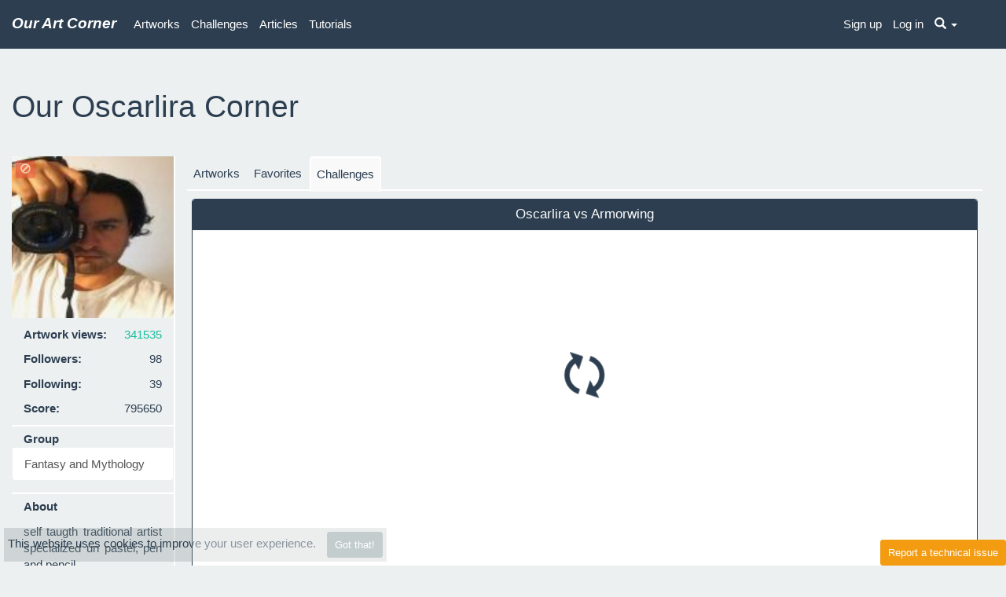

--- FILE ---
content_type: text/html; charset=UTF-8
request_url: https://ourartcorner.com/challenges/by/Oscarlira
body_size: 7757
content:
<!DOCTYPE html>
<html lang="en">
	<head>
		<meta name="google-site-verification" content="1GocG1Vq_qdjORtDEXAlAMW_-gVlO-6mWlE2wwXcHW8"/>
		<meta name="p:domain_verify" content="9e80b487a1d194a1dc2b873769deb29f"/>
		<meta charset="UTF-8"/>
					  <meta name="description" content="Challenges in which Oscarlira has participated. self taugth traditional artist specialized un pastel, pen and pencil">
			    <meta property="og:image" content="">
    <meta property="og:description" content="Challenges in which Oscarlira has participated. self taugth traditional artist specialized un pastel, pen and pencil">
    <meta property="og:title" content="Oscarlira challenges | OurArtCorner">
			  <meta name="twitter:site" content="@OurArtCorner" />
  <meta name="twitter:creator" content="@OurArtCorner" />
  <meta name="twitter:card" content="summary_large_image" />
			<title>
				Oscarlira challenges | OurArtCorner			</title>
				<meta name="viewport" content="width=device-width, initial-scale=1.0, minimum-scale=1.0, maximum-scale=5"/>
		<link rel="icon" type="image/x-icon" href="/favicon.ico"/>
		<link rel="stylesheet" href="/style.min2.css" type="text/css" media="screen"/>
	</head>
	<body>
				<div id="zoom-image">
			<div role="loader">
				<span class="glyphicon glyphicon-refresh spinning largeFont"></span>
			</div>
			<img>
		</div>
		      <style type="text/css">




</style>
  		<div id='for-modal'> 			</div>
							<div class="modal fade" id="modal__login">
					<div class="modal-dialog">
						<div class="modal-content text-center">
							<div class="modal-header">
								<button type="button" class="close" data-dismiss="modal" aria-label="Close">
									<span aria-hidden="true">&times;</span>
								</button>
								<h4 class="modal-title">Sign up for OurArtCorner</h4>
							</div>
							<div class="modal-body">
								<h4>Join OurArtCorner</h4>
								<div>
									<p>
										<a href="/register/" class="btn btn-md btn-info">Sign up</a>
									</p>
								</div>
								<div>
									Have an account?
									<a href="/login">Log in »</a>
								</div>
							</div>
						</div>
					</div>
				</div>
			
			<div class="navbar navbar-default navbar-fixed-top">
				<div class="navbar-header">
					<a href="/" class="navbar-brand no-hover">
						<b>
							<i>Our Art Corner</i>
						</b>
					</a>
					<button class="navbar-toggle" type="button" data-toggle="collapse" data-target="#navbar-main" id='is-mobile'>
						<span class="icon-bar"></span>
						<span class="icon-bar"></span>
						<span class="icon-bar"></span>
					</button>
				</div>
				<div class="container">
					<div class="navbar-collapse collapse" id="navbar-main">
						<ul class="nav navbar-nav navbar-left">
							<li >
								<a href="/artworks">Artworks</a>
							</li>
							<li >
								<a href="/challenges">Challenges</a>
							</li>
							<li >
								<a href="/articles">Articles</a>
							</li>
							<li >
								<a href="/tutorials">Tutorials</a>
							</li>
						</ul>
												<ul  class="nav navbar-nav navbar-right">
															<li>
									<a href="/register/">
										<span class="no-underline">Sign up</span>
									</a>
								</li>
								<li>
									<a href="/login">
										<span class="no-underline">Log in</span>
									</a>
								</li>
														<li class="dropdown hidden-xs">
								<a href="javascript:void(0)" id="search-trigger" class="dropdown-toggle" data-toggle="dropdown">
									<span class="glyphicon glyphicon-search"></span>
									<span class="caret"></span>
								</a>
								<ul class="dropdown-menu" style="width:300px;">
									<li>
										<form class="input-group" action="/search" method="post">
											<input type="text" name="keyword" placeholder="Enter your keyword" class="form-control">
											<span class="input-group-btn">
												<button class="btn btn-primary" type="submit">
													<span class="glyphicon glyphicon-search"></span>
												</button>
											</span>
										</form>
									</li>
								</ul>
							</li>
						</ul>
													<ul id='register-header' class="nav navbar-nav navbar-right"></ul>
											</div>
				</div>
			</div>

			
			<div class="main bigger">
				<div class="page-header" id="banner"></div>
				<div id="alerts-container"></div>
				<div class="content " id="main-container">
					<div id="flashbag">
			</div>
					  <div class="col-xs-12">
    <div class="page-header">
	<h1>Our
		Oscarlira
		Corner
	</h1>
</div>
<div class="col-lg-2  col-md-3 col-sm-4 user-description" id="user-panel">
	<div class="user-panel text-center">
		<div class="avatar-container col-xs-12 p0">
							<div style="position: absolute; opacity: 0.5; margin: 5px;">
														<form class="form-inline" method="POST" action="/u/block-user"  id="block-user-form" >
					<input type="hidden" name="username" value="Oscarlira"/>
									<button class="btn btn-xs btn-danger">
													<b class="glyphicon glyphicon-ban-circle"></b>
											</button>
			</form>

				</div>
						<img class="avatar" src="https://ourartcorner.com/_images/Oscarlira-1440007352.jpeg"/>
					</div>
		<div class="col-xs-12">
			<p class="text-left">
				<b>Artwork views:</b>
				<a
					data-id="5258"
					class="pull-right views-history"
					href='javascript:void(0)'>341535</a>
			</p>
			<p class="text-left">
				<b>Followers:</b>
				<span class="pull-right">
					98
				</span>
			</p>
			<p class="text-left">
				<b>Following:</b>
				<span class="pull-right">
					39
				</span>
			</p>
			<p class="text-left">
				<b>Score:</b>
				<span class="pull-right">795650</span>
			</p>
		</div>
					<div class="col-xs-12 group">
				<p class="text-left">
					<b>Group</b>
					<a class="list-group-item row" href="/group/Fantasy%2520and%2520Mythology">Fantasy and Mythology</a>
				</p>
			</div>
				<div class="information">
							<div class="col-xs-12 mt5">
					<p class="text-left">
						<b>About</b>
					</p>
					<p class="pre">self taugth traditional artist specialized un pastel, pen and pencil</p>
				</div>
					</div>
	</div>
</div>

    <div class="col-lg-10 col-md-9 col-sm-8 col-xs-12 text-center">
      <ul class="nav nav-tabs mb10">
  <li >
    <a href="/artworks/by/Oscarlira" aria-expanded="false">Artworks</a>
  </li>
  <li >
    <a href="/favourites/by/Oscarlira" aria-expanded="false">Favorites</a>
  </li>
  <li  class="active" >
    <a href="/challenges/by/Oscarlira" aria-expanded="false">Challenges</a>
  </li>
  </ul>
        <div class="challenge-list" style="max-width: 1000px; margin: auto;">
          <div class="panel challenge panel-primary" data-status="" data-type="challenge" data-id="4536">
	<div class="panel-heading">
		<h3 class="panel-title">
							<a href="/challenge/4536/oscarlira-vs-armorwing">Oscarlira
					vs
					Armorwing</a>
					</h3>
	</div>
	<div data-load="background-image" class='panel-body challenge-body'>
		<div role="loader">
			<span class="glyphicon glyphicon-refresh spinning largeFont"></span>
		</div>
		<div class="col-sm-6 col-xs-12 work to-view" data-id="56129">
			<div data-id="56129" data-background-image="https://s3.eu-west-2.amazonaws.com/ourartcorner/20160524/d5f8b7-Clouds-made-in-pastel-better-photo-main.jpeg"  class="challenge-image-container">
     <span data-zoom-image="https://s3.eu-west-2.amazonaws.com/ourartcorner/20160524/d5f8b7-Clouds-made-in-pastel-better-photo-max.jpeg" class="glyphicon glyphicon-zoom-in action"></span>
  <a href="/artworks/by/Oscarlira" class="glyphicon glyphicon-user action"></a>
  <a href="/artwork/56129/Clouds-made-in-pastel-better-photo" class="glyphicon glyphicon-picture action"></a>
</div>
<div
  class="challenge-msg"
>
  <p><em>`Sky`</em></p>
</div>
<div class="challenge-voters">
    <span
    data-toggle="tooltip"
    data-placement="top"
    title="Art is life"
    class='glyphicon glyphicon-user '
  ></span>
    <span
    data-toggle="tooltip"
    data-placement="top"
    title="deathlouis"
    class='glyphicon glyphicon-user '
  ></span>
    <span
    data-toggle="tooltip"
    data-placement="top"
    title="ravenousfeline"
    class='glyphicon glyphicon-user '
  ></span>
    <span
    data-toggle="tooltip"
    data-placement="top"
    title="snakedaemon"
    class='glyphicon glyphicon-user '
  ></span>
    <span
    data-toggle="tooltip"
    data-placement="top"
    title="Richard J Willis"
    class='glyphicon glyphicon-user '
  ></span>
    <span
    data-toggle="tooltip"
    data-placement="top"
    title="FaerieWarrior"
    class='glyphicon glyphicon-user '
  ></span>
    <span
    data-toggle="tooltip"
    data-placement="top"
    title="trevorp"
    class='glyphicon glyphicon-user '
  ></span>
    <span
    data-toggle="tooltip"
    data-placement="top"
    title="didier1961"
    class='glyphicon glyphicon-user '
  ></span>
    <span
    data-toggle="tooltip"
    data-placement="top"
    title=" Jeff Bliven Photography "
    class='glyphicon glyphicon-user '
  ></span>
    <span
    data-toggle="tooltip"
    data-placement="top"
    title="uproarious"
    class='glyphicon glyphicon-user '
  ></span>
        <b class="text-success" aria-hidden="true" style="margin-left: 10px">Winner</b>
  </div>
		</div>
		<div class="col-sm-6 col-xs-12 work to-view" data-id="49393">
			<div data-id="49393" data-background-image="https://s3.eu-west-2.amazonaws.com/ourartcorner/20151215/aed077-Lone-Pine-main.jpeg"  class="challenge-image-container">
     <span data-zoom-image="https://s3.eu-west-2.amazonaws.com/ourartcorner/20151215/aed077-Lone-Pine-max.jpeg" class="glyphicon glyphicon-zoom-in action"></span>
  <a href="/artworks/by/Armorwing" class="glyphicon glyphicon-user action"></a>
  <a href="/artwork/49393/Lone-Pine" class="glyphicon glyphicon-picture action"></a>
</div>
<div
  class="challenge-msg"
>
  <p><em>`Sunset Forest`</em></p>
</div>
<div class="challenge-voters">
    <span
    data-toggle="tooltip"
    data-placement="top"
    title="dlente"
    class='glyphicon glyphicon-user '
  ></span>
    <span
    data-toggle="tooltip"
    data-placement="top"
    title="KateFrankienaBeck"
    class='glyphicon glyphicon-user '
  ></span>
    <span
    data-toggle="tooltip"
    data-placement="top"
    title="Doodle-For-Adventure"
    class='glyphicon glyphicon-user '
  ></span>
    <span
    data-toggle="tooltip"
    data-placement="top"
    title="-s-a-l-t-i-"
    class='glyphicon glyphicon-user '
  ></span>
    <span
    data-toggle="tooltip"
    data-placement="top"
    title=""
    class='glyphicon glyphicon-user text-muted'
  ></span>
    <span
    data-toggle="tooltip"
    data-placement="top"
    title=""
    class='glyphicon glyphicon-user text-muted'
  ></span>
    <span
    data-toggle="tooltip"
    data-placement="top"
    title=""
    class='glyphicon glyphicon-user text-muted'
  ></span>
    <span
    data-toggle="tooltip"
    data-placement="top"
    title=""
    class='glyphicon glyphicon-user text-muted'
  ></span>
    <span
    data-toggle="tooltip"
    data-placement="top"
    title=""
    class='glyphicon glyphicon-user text-muted'
  ></span>
    <span
    data-toggle="tooltip"
    data-placement="top"
    title=""
    class='glyphicon glyphicon-user text-muted'
  ></span>
    </div>
		</div>
	</div>
	<div class="text-danger panel-body text-center"></div>
</div>
          <div class="panel challenge panel-primary" data-status="" data-type="challenge" data-id="4803">
	<div class="panel-heading">
		<h3 class="panel-title">
							<a href="/challenge/4803/twins2-vs-oscarlira">TWINS2
					vs
					Oscarlira</a>
					</h3>
	</div>
	<div data-load="background-image" class='panel-body challenge-body'>
		<div role="loader">
			<span class="glyphicon glyphicon-refresh spinning largeFont"></span>
		</div>
		<div class="col-sm-6 col-xs-12 work to-view" data-id="27264">
			<div data-id="27264" data-background-image="https://s3.eu-west-2.amazonaws.com/ourartcorner/20150530/cb2444-Good-Night-main.jpeg"  class="challenge-image-container">
     <span data-zoom-image="https://s3.eu-west-2.amazonaws.com/ourartcorner/20150530/cb2444-Good-Night-max.jpeg" class="glyphicon glyphicon-zoom-in action"></span>
  <a href="/artworks/by/TWINS2" class="glyphicon glyphicon-user action"></a>
  <a href="/artwork/27264/Good-Night" class="glyphicon glyphicon-picture action"></a>
</div>
<div
  class="challenge-msg"
>
  <p><em>`Black pens and fineliners `</em></p>
</div>
<div class="challenge-voters">
    <span
    data-toggle="tooltip"
    data-placement="top"
    title=""
    class='glyphicon glyphicon-user text-muted'
  ></span>
    <span
    data-toggle="tooltip"
    data-placement="top"
    title=""
    class='glyphicon glyphicon-user text-muted'
  ></span>
    <span
    data-toggle="tooltip"
    data-placement="top"
    title=""
    class='glyphicon glyphicon-user text-muted'
  ></span>
    <span
    data-toggle="tooltip"
    data-placement="top"
    title=""
    class='glyphicon glyphicon-user text-muted'
  ></span>
    <span
    data-toggle="tooltip"
    data-placement="top"
    title=""
    class='glyphicon glyphicon-user text-muted'
  ></span>
    <span
    data-toggle="tooltip"
    data-placement="top"
    title=""
    class='glyphicon glyphicon-user text-muted'
  ></span>
    <span
    data-toggle="tooltip"
    data-placement="top"
    title=""
    class='glyphicon glyphicon-user text-muted'
  ></span>
    <span
    data-toggle="tooltip"
    data-placement="top"
    title=""
    class='glyphicon glyphicon-user text-muted'
  ></span>
    <span
    data-toggle="tooltip"
    data-placement="top"
    title=""
    class='glyphicon glyphicon-user text-muted'
  ></span>
    <span
    data-toggle="tooltip"
    data-placement="top"
    title=""
    class='glyphicon glyphicon-user text-muted'
  ></span>
    </div>
		</div>
		<div class="col-sm-6 col-xs-12 work to-view" data-id="51631">
			<div data-id="51631" data-background-image="https://s3.eu-west-2.amazonaws.com/ourartcorner/20160131/a28781-Nude--contrast-study-final-main.jpeg"  class="challenge-image-container">
     <span data-zoom-image="https://s3.eu-west-2.amazonaws.com/ourartcorner/20160131/a28781-Nude--contrast-study-final-max.jpeg" class="glyphicon glyphicon-zoom-in action"></span>
  <a href="/artworks/by/Oscarlira" class="glyphicon glyphicon-user action"></a>
  <a href="/artwork/51631/Nude--contrast-study-final" class="glyphicon glyphicon-picture action"></a>
</div>
<div
  class="challenge-msg"
>
  <p><em>`Good `</em></p>
</div>
<div class="challenge-voters">
    <span
    data-toggle="tooltip"
    data-placement="top"
    title="trampinthevoid"
    class='glyphicon glyphicon-user '
  ></span>
    <span
    data-toggle="tooltip"
    data-placement="top"
    title="snakedaemon"
    class='glyphicon glyphicon-user '
  ></span>
    <span
    data-toggle="tooltip"
    data-placement="top"
    title="Richard J Willis"
    class='glyphicon glyphicon-user '
  ></span>
    <span
    data-toggle="tooltip"
    data-placement="top"
    title="Anim3Lov3r"
    class='glyphicon glyphicon-user '
  ></span>
    <span
    data-toggle="tooltip"
    data-placement="top"
    title="viper"
    class='glyphicon glyphicon-user '
  ></span>
    <span
    data-toggle="tooltip"
    data-placement="top"
    title="xpector"
    class='glyphicon glyphicon-user '
  ></span>
    <span
    data-toggle="tooltip"
    data-placement="top"
    title="trevorp"
    class='glyphicon glyphicon-user '
  ></span>
    <span
    data-toggle="tooltip"
    data-placement="top"
    title="Jan Spicka"
    class='glyphicon glyphicon-user '
  ></span>
    <span
    data-toggle="tooltip"
    data-placement="top"
    title="millie"
    class='glyphicon glyphicon-user '
  ></span>
    <span
    data-toggle="tooltip"
    data-placement="top"
    title="millienorth"
    class='glyphicon glyphicon-user '
  ></span>
        <b class="text-success" aria-hidden="true" style="margin-left: 10px">Winner</b>
  </div>
		</div>
	</div>
	<div class="text-danger panel-body text-center"></div>
</div>
          <div class="panel challenge panel-primary" data-status="" data-type="challenge" data-id="4694">
	<div class="panel-heading">
		<h3 class="panel-title">
							<a href="/challenge/4694/snakedaemon-vs-oscarlira">snakedaemon
					vs
					Oscarlira</a>
					</h3>
	</div>
	<div data-load="background-image" class='panel-body challenge-body'>
		<div role="loader">
			<span class="glyphicon glyphicon-refresh spinning largeFont"></span>
		</div>
		<div class="col-sm-6 col-xs-12 work to-view" data-id="62220">
			<div data-id="62220" data-background-image="https://s3.eu-west-2.amazonaws.com/ourartcorner/20170103/12805b-carrie-fisher-as-princess-leia-main.jpeg"  class="challenge-image-container">
     <span data-zoom-image="https://s3.eu-west-2.amazonaws.com/ourartcorner/20170103/12805b-carrie-fisher-as-princess-leia-max.jpeg" class="glyphicon glyphicon-zoom-in action"></span>
  <a href="/artworks/by/snakedaemon" class="glyphicon glyphicon-user action"></a>
  <a href="/artwork/62220/carrie-fisher-as-princess-leia" class="glyphicon glyphicon-picture action"></a>
</div>
<div
  class="challenge-msg"
>
  <p><em>`Star wars`</em></p>
</div>
<div class="challenge-voters">
    <span
    data-toggle="tooltip"
    data-placement="top"
    title="Richard J Willis"
    class='glyphicon glyphicon-user '
  ></span>
    <span
    data-toggle="tooltip"
    data-placement="top"
    title="Anim3Lov3r"
    class='glyphicon glyphicon-user '
  ></span>
    <span
    data-toggle="tooltip"
    data-placement="top"
    title="viper"
    class='glyphicon glyphicon-user '
  ></span>
    <span
    data-toggle="tooltip"
    data-placement="top"
    title="trevorp"
    class='glyphicon glyphicon-user '
  ></span>
    <span
    data-toggle="tooltip"
    data-placement="top"
    title="Michelle Nguyen"
    class='glyphicon glyphicon-user '
  ></span>
    <span
    data-toggle="tooltip"
    data-placement="top"
    title="Drachul"
    class='glyphicon glyphicon-user '
  ></span>
    <span
    data-toggle="tooltip"
    data-placement="top"
    title="millie"
    class='glyphicon glyphicon-user '
  ></span>
    <span
    data-toggle="tooltip"
    data-placement="top"
    title="Armorwing"
    class='glyphicon glyphicon-user '
  ></span>
    <span
    data-toggle="tooltip"
    data-placement="top"
    title="millienorth"
    class='glyphicon glyphicon-user '
  ></span>
    <span
    data-toggle="tooltip"
    data-placement="top"
    title=" Jeff Bliven Photography "
    class='glyphicon glyphicon-user '
  ></span>
        <b class="text-success" aria-hidden="true" style="margin-left: 10px">Winner</b>
  </div>
		</div>
		<div class="col-sm-6 col-xs-12 work to-view" data-id="53073">
			<div data-id="53073" data-background-image="https://s3.eu-west-2.amazonaws.com/ourartcorner/20160305/bbaee8-Kylo-Ren-quick-sketch-main.jpeg"  class="challenge-image-container">
     <span data-zoom-image="https://s3.eu-west-2.amazonaws.com/ourartcorner/20160305/bbaee8-Kylo-Ren-quick-sketch-max.jpeg" class="glyphicon glyphicon-zoom-in action"></span>
  <a href="/artworks/by/Oscarlira" class="glyphicon glyphicon-user action"></a>
  <a href="/artwork/53073/Kylo-Ren-quick-sketch" class="glyphicon glyphicon-picture action"></a>
</div>
<div
  class="challenge-msg"
>
  <p><em>`Good luck!!`</em></p>
</div>
<div class="challenge-voters">
    <span
    data-toggle="tooltip"
    data-placement="top"
    title="Holt5"
    class='glyphicon glyphicon-user '
  ></span>
    <span
    data-toggle="tooltip"
    data-placement="top"
    title="LenguaGinebra"
    class='glyphicon glyphicon-user '
  ></span>
    <span
    data-toggle="tooltip"
    data-placement="top"
    title=" bielebny "
    class='glyphicon glyphicon-user '
  ></span>
    <span
    data-toggle="tooltip"
    data-placement="top"
    title="Jan Spicka"
    class='glyphicon glyphicon-user '
  ></span>
    <span
    data-toggle="tooltip"
    data-placement="top"
    title=""
    class='glyphicon glyphicon-user text-muted'
  ></span>
    <span
    data-toggle="tooltip"
    data-placement="top"
    title=""
    class='glyphicon glyphicon-user text-muted'
  ></span>
    <span
    data-toggle="tooltip"
    data-placement="top"
    title=""
    class='glyphicon glyphicon-user text-muted'
  ></span>
    <span
    data-toggle="tooltip"
    data-placement="top"
    title=""
    class='glyphicon glyphicon-user text-muted'
  ></span>
    <span
    data-toggle="tooltip"
    data-placement="top"
    title=""
    class='glyphicon glyphicon-user text-muted'
  ></span>
    <span
    data-toggle="tooltip"
    data-placement="top"
    title=""
    class='glyphicon glyphicon-user text-muted'
  ></span>
    </div>
		</div>
	</div>
	<div class="text-danger panel-body text-center"></div>
</div>
          <div class="panel challenge panel-primary" data-status="" data-type="challenge" data-id="4570">
	<div class="panel-heading">
		<h3 class="panel-title">
							<a href="/challenge/4570/trevorp-vs-oscarlira">trevorp
					vs
					Oscarlira</a>
					</h3>
	</div>
	<div data-load="background-image" class='panel-body challenge-body'>
		<div role="loader">
			<span class="glyphicon glyphicon-refresh spinning largeFont"></span>
		</div>
		<div class="col-sm-6 col-xs-12 work to-view" data-id="67230">
			<div data-id="67230" data-background-image="https://s3.eu-west-2.amazonaws.com/ourartcorner/20170807/ca02a5-NILE-CROCODILE-main.jpeg"  class="challenge-image-container">
     <span data-zoom-image="https://s3.eu-west-2.amazonaws.com/ourartcorner/20170807/ca02a5-NILE-CROCODILE-max.jpeg" class="glyphicon glyphicon-zoom-in action"></span>
  <a href="/artworks/by/trevorp" class="glyphicon glyphicon-user action"></a>
  <a href="/artwork/67230/NILE-CROCODILE" class="glyphicon glyphicon-picture action"></a>
</div>
<div
  class="challenge-msg"
>
  <p><em>`Crocodile artwork`</em></p>
</div>
<div class="challenge-voters">
    <span
    data-toggle="tooltip"
    data-placement="top"
    title="LenguaGinebra"
    class='glyphicon glyphicon-user '
  ></span>
    <span
    data-toggle="tooltip"
    data-placement="top"
    title=""
    class='glyphicon glyphicon-user text-muted'
  ></span>
    <span
    data-toggle="tooltip"
    data-placement="top"
    title=""
    class='glyphicon glyphicon-user text-muted'
  ></span>
    <span
    data-toggle="tooltip"
    data-placement="top"
    title=""
    class='glyphicon glyphicon-user text-muted'
  ></span>
    <span
    data-toggle="tooltip"
    data-placement="top"
    title=""
    class='glyphicon glyphicon-user text-muted'
  ></span>
    <span
    data-toggle="tooltip"
    data-placement="top"
    title=""
    class='glyphicon glyphicon-user text-muted'
  ></span>
    <span
    data-toggle="tooltip"
    data-placement="top"
    title=""
    class='glyphicon glyphicon-user text-muted'
  ></span>
    <span
    data-toggle="tooltip"
    data-placement="top"
    title=""
    class='glyphicon glyphicon-user text-muted'
  ></span>
    <span
    data-toggle="tooltip"
    data-placement="top"
    title=""
    class='glyphicon glyphicon-user text-muted'
  ></span>
    <span
    data-toggle="tooltip"
    data-placement="top"
    title=""
    class='glyphicon glyphicon-user text-muted'
  ></span>
    </div>
		</div>
		<div class="col-sm-6 col-xs-12 work to-view" data-id="48062">
			<div data-id="48062" data-background-image="https://s3.eu-west-2.amazonaws.com/ourartcorner/20151119/b1822d-Crocks-eye-main.jpeg"  class="challenge-image-container">
     <span data-zoom-image="https://s3.eu-west-2.amazonaws.com/ourartcorner/20151119/b1822d-Crocks-eye-max.jpeg" class="glyphicon glyphicon-zoom-in action"></span>
  <a href="/artworks/by/Oscarlira" class="glyphicon glyphicon-user action"></a>
  <a href="/artwork/48062/Crocks-eye" class="glyphicon glyphicon-picture action"></a>
</div>
<div
  class="challenge-msg"
>
  <p><em>`Good luck`</em></p>
</div>
<div class="challenge-voters">
    <span
    data-toggle="tooltip"
    data-placement="top"
    title="Holt5"
    class='glyphicon glyphicon-user '
  ></span>
    <span
    data-toggle="tooltip"
    data-placement="top"
    title="Richard J Willis"
    class='glyphicon glyphicon-user '
  ></span>
    <span
    data-toggle="tooltip"
    data-placement="top"
    title="Anim3Lov3r"
    class='glyphicon glyphicon-user '
  ></span>
    <span
    data-toggle="tooltip"
    data-placement="top"
    title="viper"
    class='glyphicon glyphicon-user '
  ></span>
    <span
    data-toggle="tooltip"
    data-placement="top"
    title="Michelle Nguyen"
    class='glyphicon glyphicon-user '
  ></span>
    <span
    data-toggle="tooltip"
    data-placement="top"
    title="Drachul"
    class='glyphicon glyphicon-user '
  ></span>
    <span
    data-toggle="tooltip"
    data-placement="top"
    title="Jan Spicka"
    class='glyphicon glyphicon-user '
  ></span>
    <span
    data-toggle="tooltip"
    data-placement="top"
    title="millie"
    class='glyphicon glyphicon-user '
  ></span>
    <span
    data-toggle="tooltip"
    data-placement="top"
    title="Armorwing"
    class='glyphicon glyphicon-user '
  ></span>
    <span
    data-toggle="tooltip"
    data-placement="top"
    title="millienorth"
    class='glyphicon glyphicon-user '
  ></span>
        <b class="text-success" aria-hidden="true" style="margin-left: 10px">Winner</b>
  </div>
		</div>
	</div>
	<div class="text-danger panel-body text-center"></div>
</div>
          <div class="panel challenge panel-primary" data-status="" data-type="challenge" data-id="4780">
	<div class="panel-heading">
		<h3 class="panel-title">
							<a href="/challenge/4780/twins2-vs-oscarlira">TWINS2
					vs
					Oscarlira</a>
					</h3>
	</div>
	<div data-load="background-image" class='panel-body challenge-body'>
		<div role="loader">
			<span class="glyphicon glyphicon-refresh spinning largeFont"></span>
		</div>
		<div class="col-sm-6 col-xs-12 work to-view" data-id="69406">
			<div data-id="69406" data-background-image="https://s3.eu-west-2.amazonaws.com/ourartcorner/20180204/d76d30-Chameleon-main.jpeg"  class="challenge-image-container">
     <span data-zoom-image="https://s3.eu-west-2.amazonaws.com/ourartcorner/20180204/d76d30-Chameleon-max.jpeg" class="glyphicon glyphicon-zoom-in action"></span>
  <a href="/artworks/by/TWINS2" class="glyphicon glyphicon-user action"></a>
  <a href="/artwork/69406/Chameleon" class="glyphicon glyphicon-picture action"></a>
</div>
<div
  class="challenge-msg"
>
  <p><em>`Reptile`</em></p>
</div>
<div class="challenge-voters">
    <span
    data-toggle="tooltip"
    data-placement="top"
    title="deathlouis"
    class='glyphicon glyphicon-user '
  ></span>
    <span
    data-toggle="tooltip"
    data-placement="top"
    title="lewman"
    class='glyphicon glyphicon-user '
  ></span>
    <span
    data-toggle="tooltip"
    data-placement="top"
    title=""
    class='glyphicon glyphicon-user text-muted'
  ></span>
    <span
    data-toggle="tooltip"
    data-placement="top"
    title=""
    class='glyphicon glyphicon-user text-muted'
  ></span>
    <span
    data-toggle="tooltip"
    data-placement="top"
    title=""
    class='glyphicon glyphicon-user text-muted'
  ></span>
    <span
    data-toggle="tooltip"
    data-placement="top"
    title=""
    class='glyphicon glyphicon-user text-muted'
  ></span>
    <span
    data-toggle="tooltip"
    data-placement="top"
    title=""
    class='glyphicon glyphicon-user text-muted'
  ></span>
    <span
    data-toggle="tooltip"
    data-placement="top"
    title=""
    class='glyphicon glyphicon-user text-muted'
  ></span>
    <span
    data-toggle="tooltip"
    data-placement="top"
    title=""
    class='glyphicon glyphicon-user text-muted'
  ></span>
    <span
    data-toggle="tooltip"
    data-placement="top"
    title=""
    class='glyphicon glyphicon-user text-muted'
  ></span>
    </div>
		</div>
		<div class="col-sm-6 col-xs-12 work to-view" data-id="48402">
			<div data-id="48402" data-background-image="https://s3.eu-west-2.amazonaws.com/ourartcorner/20151126/c56a46-Malasyan-red-mamboo-main.jpeg"  class="challenge-image-container">
     <span data-zoom-image="https://s3.eu-west-2.amazonaws.com/ourartcorner/20151126/c56a46-Malasyan-red-mamboo-max.jpeg" class="glyphicon glyphicon-zoom-in action"></span>
  <a href="/artworks/by/Oscarlira" class="glyphicon glyphicon-user action"></a>
  <a href="/artwork/48402/Malasyan-red-mamboo" class="glyphicon glyphicon-picture action"></a>
</div>
<div
  class="challenge-msg"
>
  <p><em>`Good luck!`</em></p>
</div>
<div class="challenge-voters">
    <span
    data-toggle="tooltip"
    data-placement="top"
    title="Art is life"
    class='glyphicon glyphicon-user '
  ></span>
    <span
    data-toggle="tooltip"
    data-placement="top"
    title="snakedaemon"
    class='glyphicon glyphicon-user '
  ></span>
    <span
    data-toggle="tooltip"
    data-placement="top"
    title="Richard J Willis"
    class='glyphicon glyphicon-user '
  ></span>
    <span
    data-toggle="tooltip"
    data-placement="top"
    title="pencil recreations"
    class='glyphicon glyphicon-user '
  ></span>
    <span
    data-toggle="tooltip"
    data-placement="top"
    title="xpector"
    class='glyphicon glyphicon-user '
  ></span>
    <span
    data-toggle="tooltip"
    data-placement="top"
    title="trevorp"
    class='glyphicon glyphicon-user '
  ></span>
    <span
    data-toggle="tooltip"
    data-placement="top"
    title="Jan Spicka"
    class='glyphicon glyphicon-user '
  ></span>
    <span
    data-toggle="tooltip"
    data-placement="top"
    title="CeeCeeDude"
    class='glyphicon glyphicon-user '
  ></span>
    <span
    data-toggle="tooltip"
    data-placement="top"
    title="didier1961"
    class='glyphicon glyphicon-user '
  ></span>
    <span
    data-toggle="tooltip"
    data-placement="top"
    title="millie"
    class='glyphicon glyphicon-user '
  ></span>
        <b class="text-success" aria-hidden="true" style="margin-left: 10px">Winner</b>
  </div>
		</div>
	</div>
	<div class="text-danger panel-body text-center"></div>
</div>
          <div class="panel challenge panel-primary" data-status="" data-type="challenge" data-id="4535">
	<div class="panel-heading">
		<h3 class="panel-title">
							<a href="/challenge/4535/oscarlira-vs-malami95">Oscarlira
					vs
					MalaMi95</a>
					</h3>
	</div>
	<div data-load="background-image" class='panel-body challenge-body'>
		<div role="loader">
			<span class="glyphicon glyphicon-refresh spinning largeFont"></span>
		</div>
		<div class="col-sm-6 col-xs-12 work to-view" data-id="56667">
			<div data-id="56667" data-background-image="https://s3.eu-west-2.amazonaws.com/ourartcorner/20160606/3d302c-Rodweiller-portrait-main.jpeg"  class="challenge-image-container">
     <span data-zoom-image="https://s3.eu-west-2.amazonaws.com/ourartcorner/20160606/3d302c-Rodweiller-portrait-max.jpeg" class="glyphicon glyphicon-zoom-in action"></span>
  <a href="/artworks/by/Oscarlira" class="glyphicon glyphicon-user action"></a>
  <a href="/artwork/56667/Rodweiller-portrait" class="glyphicon glyphicon-picture action"></a>
</div>
<div
  class="challenge-msg"
>
  <p><em>`Dog`</em></p>
</div>
<div class="challenge-voters">
    <span
    data-toggle="tooltip"
    data-placement="top"
    title="deathlouis"
    class='glyphicon glyphicon-user '
  ></span>
    <span
    data-toggle="tooltip"
    data-placement="top"
    title="faxstaff"
    class='glyphicon glyphicon-user '
  ></span>
    <span
    data-toggle="tooltip"
    data-placement="top"
    title="stenia"
    class='glyphicon glyphicon-user '
  ></span>
    <span
    data-toggle="tooltip"
    data-placement="top"
    title="29steph5"
    class='glyphicon glyphicon-user '
  ></span>
    <span
    data-toggle="tooltip"
    data-placement="top"
    title="trevorp"
    class='glyphicon glyphicon-user '
  ></span>
    <span
    data-toggle="tooltip"
    data-placement="top"
    title="CeeCeeDude"
    class='glyphicon glyphicon-user '
  ></span>
    <span
    data-toggle="tooltip"
    data-placement="top"
    title="Ciana"
    class='glyphicon glyphicon-user '
  ></span>
    <span
    data-toggle="tooltip"
    data-placement="top"
    title="Crystal Jones"
    class='glyphicon glyphicon-user '
  ></span>
    <span
    data-toggle="tooltip"
    data-placement="top"
    title=" MangaBrautxoxo "
    class='glyphicon glyphicon-user '
  ></span>
    <span
    data-toggle="tooltip"
    data-placement="top"
    title="cruxashesart@yahoo.com"
    class='glyphicon glyphicon-user '
  ></span>
        <b class="text-success" aria-hidden="true" style="margin-left: 10px">Winner</b>
  </div>
		</div>
		<div class="col-sm-6 col-xs-12 work to-view" data-id="62729">
			<div data-id="62729" data-background-image="https://s3.eu-west-2.amazonaws.com/ourartcorner/20170120/4a6e35-Whos-a-good-boy-main.jpeg"  class="challenge-image-container">
     <span data-zoom-image="https://s3.eu-west-2.amazonaws.com/ourartcorner/20170120/4a6e35-Whos-a-good-boy-max.jpeg" class="glyphicon glyphicon-zoom-in action"></span>
  <a href="/artworks/by/MalaMi95" class="glyphicon glyphicon-user action"></a>
  <a href="/artwork/62729/Whos-a-good-boy" class="glyphicon glyphicon-picture action"></a>
</div>
<div
  class="challenge-msg"
>
  <p><em>`Good luck ;)`</em></p>
</div>
<div class="challenge-voters">
    <span
    data-toggle="tooltip"
    data-placement="top"
    title="HenningBlom"
    class='glyphicon glyphicon-user '
  ></span>
    <span
    data-toggle="tooltip"
    data-placement="top"
    title="Jankovic"
    class='glyphicon glyphicon-user '
  ></span>
    <span
    data-toggle="tooltip"
    data-placement="top"
    title="uproarious"
    class='glyphicon glyphicon-user '
  ></span>
    <span
    data-toggle="tooltip"
    data-placement="top"
    title=""
    class='glyphicon glyphicon-user text-muted'
  ></span>
    <span
    data-toggle="tooltip"
    data-placement="top"
    title=""
    class='glyphicon glyphicon-user text-muted'
  ></span>
    <span
    data-toggle="tooltip"
    data-placement="top"
    title=""
    class='glyphicon glyphicon-user text-muted'
  ></span>
    <span
    data-toggle="tooltip"
    data-placement="top"
    title=""
    class='glyphicon glyphicon-user text-muted'
  ></span>
    <span
    data-toggle="tooltip"
    data-placement="top"
    title=""
    class='glyphicon glyphicon-user text-muted'
  ></span>
    <span
    data-toggle="tooltip"
    data-placement="top"
    title=""
    class='glyphicon glyphicon-user text-muted'
  ></span>
    <span
    data-toggle="tooltip"
    data-placement="top"
    title=""
    class='glyphicon glyphicon-user text-muted'
  ></span>
    </div>
		</div>
	</div>
	<div class="text-danger panel-body text-center"></div>
</div>
          <div class="panel challenge panel-primary" data-status="" data-type="challenge" data-id="4505">
	<div class="panel-heading">
		<h3 class="panel-title">
							<a href="/challenge/4505/doodles-vs-oscarlira">doodles
					vs
					Oscarlira</a>
					</h3>
	</div>
	<div data-load="background-image" class='panel-body challenge-body'>
		<div role="loader">
			<span class="glyphicon glyphicon-refresh spinning largeFont"></span>
		</div>
		<div class="col-sm-6 col-xs-12 work to-view" data-id="63108">
			<div data-id="63108" data-background-image="https://s3.eu-west-2.amazonaws.com/ourartcorner/20170201/2a1496-tree-frog-main.jpeg"  class="challenge-image-container">
     <span data-zoom-image="https://s3.eu-west-2.amazonaws.com/ourartcorner/20170201/2a1496-tree-frog-max.jpeg" class="glyphicon glyphicon-zoom-in action"></span>
  <a href="/artworks/by/doodles" class="glyphicon glyphicon-user action"></a>
  <a href="/artwork/63108/tree-frog" class="glyphicon glyphicon-picture action"></a>
</div>
<div
  class="challenge-msg"
>
  <p><em>`show me your frog :) `</em></p>
</div>
<div class="challenge-voters">
    <span
    data-toggle="tooltip"
    data-placement="top"
    title="MalaMi95"
    class='glyphicon glyphicon-user '
  ></span>
    <span
    data-toggle="tooltip"
    data-placement="top"
    title="trampinthevoid"
    class='glyphicon glyphicon-user '
  ></span>
    <span
    data-toggle="tooltip"
    data-placement="top"
    title="deathlouis"
    class='glyphicon glyphicon-user '
  ></span>
    <span
    data-toggle="tooltip"
    data-placement="top"
    title="stenia"
    class='glyphicon glyphicon-user '
  ></span>
    <span
    data-toggle="tooltip"
    data-placement="top"
    title="29steph5"
    class='glyphicon glyphicon-user '
  ></span>
    <span
    data-toggle="tooltip"
    data-placement="top"
    title="Ebbenhorst"
    class='glyphicon glyphicon-user '
  ></span>
    <span
    data-toggle="tooltip"
    data-placement="top"
    title="FaerieWarrior"
    class='glyphicon glyphicon-user '
  ></span>
    <span
    data-toggle="tooltip"
    data-placement="top"
    title="KateFrankienaBeck"
    class='glyphicon glyphicon-user '
  ></span>
    <span
    data-toggle="tooltip"
    data-placement="top"
    title="cruey"
    class='glyphicon glyphicon-user '
  ></span>
    <span
    data-toggle="tooltip"
    data-placement="top"
    title="uproarious"
    class='glyphicon glyphicon-user '
  ></span>
        <b class="text-success" aria-hidden="true" style="margin-left: 10px">Winner</b>
  </div>
		</div>
		<div class="col-sm-6 col-xs-12 work to-view" data-id="46927">
			<div data-id="46927" data-background-image="https://s3.eu-west-2.amazonaws.com/ourartcorner/20151030/a776dc-Frog-main.jpeg"  class="challenge-image-container">
     <span data-zoom-image="https://s3.eu-west-2.amazonaws.com/ourartcorner/20151030/a776dc-Frog-max.jpeg" class="glyphicon glyphicon-zoom-in action"></span>
  <a href="/artworks/by/Oscarlira" class="glyphicon glyphicon-user action"></a>
  <a href="/artwork/46927/Frog" class="glyphicon glyphicon-picture action"></a>
</div>
<div
  class="challenge-msg"
>
  <p><em>`Good luck`</em></p>
</div>
<div class="challenge-voters">
    <span
    data-toggle="tooltip"
    data-placement="top"
    title="faxstaff"
    class='glyphicon glyphicon-user '
  ></span>
    <span
    data-toggle="tooltip"
    data-placement="top"
    title="TWINS2"
    class='glyphicon glyphicon-user '
  ></span>
    <span
    data-toggle="tooltip"
    data-placement="top"
    title="Richard J Willis"
    class='glyphicon glyphicon-user '
  ></span>
    <span
    data-toggle="tooltip"
    data-placement="top"
    title="HenningBlom"
    class='glyphicon glyphicon-user '
  ></span>
    <span
    data-toggle="tooltip"
    data-placement="top"
    title="Rodaina"
    class='glyphicon glyphicon-user '
  ></span>
    <span
    data-toggle="tooltip"
    data-placement="top"
    title="CeeCeeDude"
    class='glyphicon glyphicon-user '
  ></span>
    <span
    data-toggle="tooltip"
    data-placement="top"
    title="Ciana"
    class='glyphicon glyphicon-user '
  ></span>
    <span
    data-toggle="tooltip"
    data-placement="top"
    title="Crystal Jones"
    class='glyphicon glyphicon-user '
  ></span>
    <span
    data-toggle="tooltip"
    data-placement="top"
    title=""
    class='glyphicon glyphicon-user text-muted'
  ></span>
    <span
    data-toggle="tooltip"
    data-placement="top"
    title=""
    class='glyphicon glyphicon-user text-muted'
  ></span>
    </div>
		</div>
	</div>
	<div class="text-danger panel-body text-center"></div>
</div>
          <div class="panel challenge panel-primary" data-status="" data-type="challenge" data-id="3806">
	<div class="panel-heading">
		<h3 class="panel-title">
							<a href="/challenge/3806/alicialight-vs-oscarlira">alicialight
					vs
					Oscarlira</a>
					</h3>
	</div>
	<div data-load="background-image" class='panel-body challenge-body'>
		<div role="loader">
			<span class="glyphicon glyphicon-refresh spinning largeFont"></span>
		</div>
		<div class="col-sm-6 col-xs-12 work to-view" data-id="55921">
			<div data-id="55921" data-background-image="https://s3.eu-west-2.amazonaws.com/ourartcorner/20160518/10cf40-A-Alice-in-wonderland-main.jpeg"  class="challenge-image-container">
     <span data-zoom-image="https://s3.eu-west-2.amazonaws.com/ourartcorner/20160518/10cf40-A-Alice-in-wonderland-max.jpeg" class="glyphicon glyphicon-zoom-in action"></span>
  <a href="/artworks/by/alicialight" class="glyphicon glyphicon-user action"></a>
  <a href="/artwork/55921/A-Alice-in-wonderland" class="glyphicon glyphicon-picture action"></a>
</div>
<div
  class="challenge-msg"
>
  <p><em>`Disney `</em></p>
</div>
<div class="challenge-voters">
    <span
    data-toggle="tooltip"
    data-placement="top"
    title="shakesbeard.lk"
    class='glyphicon glyphicon-user '
  ></span>
    <span
    data-toggle="tooltip"
    data-placement="top"
    title=""
    class='glyphicon glyphicon-user text-muted'
  ></span>
    <span
    data-toggle="tooltip"
    data-placement="top"
    title=""
    class='glyphicon glyphicon-user text-muted'
  ></span>
    <span
    data-toggle="tooltip"
    data-placement="top"
    title=""
    class='glyphicon glyphicon-user text-muted'
  ></span>
    <span
    data-toggle="tooltip"
    data-placement="top"
    title=""
    class='glyphicon glyphicon-user text-muted'
  ></span>
    <span
    data-toggle="tooltip"
    data-placement="top"
    title=""
    class='glyphicon glyphicon-user text-muted'
  ></span>
    <span
    data-toggle="tooltip"
    data-placement="top"
    title=""
    class='glyphicon glyphicon-user text-muted'
  ></span>
    <span
    data-toggle="tooltip"
    data-placement="top"
    title=""
    class='glyphicon glyphicon-user text-muted'
  ></span>
    <span
    data-toggle="tooltip"
    data-placement="top"
    title=""
    class='glyphicon glyphicon-user text-muted'
  ></span>
    <span
    data-toggle="tooltip"
    data-placement="top"
    title=""
    class='glyphicon glyphicon-user text-muted'
  ></span>
    </div>
		</div>
		<div class="col-sm-6 col-xs-12 work to-view" data-id="45714">
			<div data-id="45714" data-background-image="https://s3.eu-west-2.amazonaws.com/ourartcorner/20151012/b1a0a0-Belle-main.jpeg"  class="challenge-image-container">
     <span data-zoom-image="https://s3.eu-west-2.amazonaws.com/ourartcorner/20151012/b1a0a0-Belle-max.jpeg" class="glyphicon glyphicon-zoom-in action"></span>
  <a href="/artworks/by/Oscarlira" class="glyphicon glyphicon-user action"></a>
  <a href="/artwork/45714/Belle" class="glyphicon glyphicon-picture action"></a>
</div>
<div
  class="challenge-msg"
>
  <p><em>`Accepted`</em></p>
</div>
<div class="challenge-voters">
    <span
    data-toggle="tooltip"
    data-placement="top"
    title="Tomas"
    class='glyphicon glyphicon-user '
  ></span>
    <span
    data-toggle="tooltip"
    data-placement="top"
    title="KseniaSh"
    class='glyphicon glyphicon-user '
  ></span>
    <span
    data-toggle="tooltip"
    data-placement="top"
    title="BlueSpiritWolf6"
    class='glyphicon glyphicon-user '
  ></span>
    <span
    data-toggle="tooltip"
    data-placement="top"
    title="RedSoulWolf13"
    class='glyphicon glyphicon-user '
  ></span>
    <span
    data-toggle="tooltip"
    data-placement="top"
    title="stenia"
    class='glyphicon glyphicon-user '
  ></span>
    <span
    data-toggle="tooltip"
    data-placement="top"
    title="Athena3394"
    class='glyphicon glyphicon-user '
  ></span>
    <span
    data-toggle="tooltip"
    data-placement="top"
    title="Rosselc"
    class='glyphicon glyphicon-user '
  ></span>
    <span
    data-toggle="tooltip"
    data-placement="top"
    title="Platinum Reaper"
    class='glyphicon glyphicon-user '
  ></span>
    <span
    data-toggle="tooltip"
    data-placement="top"
    title="Crystal Jones"
    class='glyphicon glyphicon-user '
  ></span>
    <span
    data-toggle="tooltip"
    data-placement="top"
    title="Oreo.art23"
    class='glyphicon glyphicon-user '
  ></span>
        <b class="text-success" aria-hidden="true" style="margin-left: 10px">Winner</b>
  </div>
		</div>
	</div>
	<div class="text-danger panel-body text-center"></div>
</div>
          <div class="panel challenge panel-primary" data-status="" data-type="challenge" data-id="3803">
	<div class="panel-heading">
		<h3 class="panel-title">
							<a href="/challenge/3803/oscarlira-vs-justinnator4">Oscarlira
					vs
					Justinnator4</a>
					</h3>
	</div>
	<div data-load="background-image" class='panel-body challenge-body'>
		<div role="loader">
			<span class="glyphicon glyphicon-refresh spinning largeFont"></span>
		</div>
		<div class="col-sm-6 col-xs-12 work to-view" data-id="41361">
			<div data-id="41361" data-background-image="https://s3.eu-west-2.amazonaws.com/ourartcorner/20150826/a3afaf-sunset-at-the-sea-main.jpeg"  class="challenge-image-container">
     <span data-zoom-image="https://s3.eu-west-2.amazonaws.com/ourartcorner/20150826/a3afaf-sunset-at-the-sea-max.jpeg" class="glyphicon glyphicon-zoom-in action"></span>
  <a href="/artworks/by/Oscarlira" class="glyphicon glyphicon-user action"></a>
  <a href="/artwork/41361/sunset-at-the-sea" class="glyphicon glyphicon-picture action"></a>
</div>
<div
  class="challenge-msg"
>
  <p><em>`Whatever`</em></p>
</div>
<div class="challenge-voters">
    <span
    data-toggle="tooltip"
    data-placement="top"
    title="Tomas"
    class='glyphicon glyphicon-user '
  ></span>
    <span
    data-toggle="tooltip"
    data-placement="top"
    title="KseniaSh"
    class='glyphicon glyphicon-user '
  ></span>
    <span
    data-toggle="tooltip"
    data-placement="top"
    title="BlueSpiritWolf6"
    class='glyphicon glyphicon-user '
  ></span>
    <span
    data-toggle="tooltip"
    data-placement="top"
    title="RedSoulWolf13"
    class='glyphicon glyphicon-user '
  ></span>
    <span
    data-toggle="tooltip"
    data-placement="top"
    title="Moca"
    class='glyphicon glyphicon-user '
  ></span>
    <span
    data-toggle="tooltip"
    data-placement="top"
    title="alsteens"
    class='glyphicon glyphicon-user '
  ></span>
    <span
    data-toggle="tooltip"
    data-placement="top"
    title="OneWolf96"
    class='glyphicon glyphicon-user '
  ></span>
    <span
    data-toggle="tooltip"
    data-placement="top"
    title="Platinum Reaper"
    class='glyphicon glyphicon-user '
  ></span>
    <span
    data-toggle="tooltip"
    data-placement="top"
    title="Righicarlo"
    class='glyphicon glyphicon-user '
  ></span>
    <span
    data-toggle="tooltip"
    data-placement="top"
    title="SML"
    class='glyphicon glyphicon-user '
  ></span>
        <b class="text-success" aria-hidden="true" style="margin-left: 10px">Winner</b>
  </div>
		</div>
		<div class="col-sm-6 col-xs-12 work to-view" data-id="51474">
			<div data-id="51474" data-background-image="https://s3.eu-west-2.amazonaws.com/ourartcorner/20160127/3f7eea-Tifa-the-Absorber-Sonic-OC-main.jpeg"  class="challenge-image-container">
     <span data-zoom-image="https://s3.eu-west-2.amazonaws.com/ourartcorner/20160127/3f7eea-Tifa-the-Absorber-Sonic-OC-max.jpeg" class="glyphicon glyphicon-zoom-in action"></span>
  <a href="/artworks/by/Justinnator4" class="glyphicon glyphicon-user action"></a>
  <a href="/artwork/51474/Tifa-the-Absorber-Sonic-OC" class="glyphicon glyphicon-picture action"></a>
</div>
<div
  class="challenge-msg"
>
  <p><em>`I&#039;ll answer your whatever with some strange Sonic OC`</em></p>
</div>
<div class="challenge-voters">
    <span
    data-toggle="tooltip"
    data-placement="top"
    title="maikeru"
    class='glyphicon glyphicon-user '
  ></span>
    <span
    data-toggle="tooltip"
    data-placement="top"
    title=""
    class='glyphicon glyphicon-user text-muted'
  ></span>
    <span
    data-toggle="tooltip"
    data-placement="top"
    title=""
    class='glyphicon glyphicon-user text-muted'
  ></span>
    <span
    data-toggle="tooltip"
    data-placement="top"
    title=""
    class='glyphicon glyphicon-user text-muted'
  ></span>
    <span
    data-toggle="tooltip"
    data-placement="top"
    title=""
    class='glyphicon glyphicon-user text-muted'
  ></span>
    <span
    data-toggle="tooltip"
    data-placement="top"
    title=""
    class='glyphicon glyphicon-user text-muted'
  ></span>
    <span
    data-toggle="tooltip"
    data-placement="top"
    title=""
    class='glyphicon glyphicon-user text-muted'
  ></span>
    <span
    data-toggle="tooltip"
    data-placement="top"
    title=""
    class='glyphicon glyphicon-user text-muted'
  ></span>
    <span
    data-toggle="tooltip"
    data-placement="top"
    title=""
    class='glyphicon glyphicon-user text-muted'
  ></span>
    <span
    data-toggle="tooltip"
    data-placement="top"
    title=""
    class='glyphicon glyphicon-user text-muted'
  ></span>
    </div>
		</div>
	</div>
	<div class="text-danger panel-body text-center"></div>
</div>
          <div class="panel challenge panel-primary" data-status="" data-type="challenge" data-id="3797">
	<div class="panel-heading">
		<h3 class="panel-title">
							<a href="/challenge/3797/alicialight-vs-oscarlira">alicialight
					vs
					Oscarlira</a>
					</h3>
	</div>
	<div data-load="background-image" class='panel-body challenge-body'>
		<div role="loader">
			<span class="glyphicon glyphicon-refresh spinning largeFont"></span>
		</div>
		<div class="col-sm-6 col-xs-12 work to-view" data-id="56295">
			<div data-id="56295" data-background-image="https://s3.eu-west-2.amazonaws.com/ourartcorner/20160528/8504bf-Curious-main.jpeg"  class="challenge-image-container">
     <span data-zoom-image="https://s3.eu-west-2.amazonaws.com/ourartcorner/20160528/8504bf-Curious-max.jpeg" class="glyphicon glyphicon-zoom-in action"></span>
  <a href="/artworks/by/alicialight" class="glyphicon glyphicon-user action"></a>
  <a href="/artwork/56295/Curious" class="glyphicon glyphicon-picture action"></a>
</div>
<div
  class="challenge-msg"
>
  <p><em>`Fantasy (like mermaids, dragons, elves, and other things)`</em></p>
</div>
<div class="challenge-voters">
    <span
    data-toggle="tooltip"
    data-placement="top"
    title=""
    class='glyphicon glyphicon-user text-muted'
  ></span>
    <span
    data-toggle="tooltip"
    data-placement="top"
    title=""
    class='glyphicon glyphicon-user text-muted'
  ></span>
    <span
    data-toggle="tooltip"
    data-placement="top"
    title=""
    class='glyphicon glyphicon-user text-muted'
  ></span>
    <span
    data-toggle="tooltip"
    data-placement="top"
    title=""
    class='glyphicon glyphicon-user text-muted'
  ></span>
    <span
    data-toggle="tooltip"
    data-placement="top"
    title=""
    class='glyphicon glyphicon-user text-muted'
  ></span>
    <span
    data-toggle="tooltip"
    data-placement="top"
    title=""
    class='glyphicon glyphicon-user text-muted'
  ></span>
    <span
    data-toggle="tooltip"
    data-placement="top"
    title=""
    class='glyphicon glyphicon-user text-muted'
  ></span>
    <span
    data-toggle="tooltip"
    data-placement="top"
    title=""
    class='glyphicon glyphicon-user text-muted'
  ></span>
    <span
    data-toggle="tooltip"
    data-placement="top"
    title=""
    class='glyphicon glyphicon-user text-muted'
  ></span>
    <span
    data-toggle="tooltip"
    data-placement="top"
    title=""
    class='glyphicon glyphicon-user text-muted'
  ></span>
    </div>
		</div>
		<div class="col-sm-6 col-xs-12 work to-view" data-id="49465">
			<div data-id="49465" data-background-image="https://s3.eu-west-2.amazonaws.com/ourartcorner/20151216/71e77e-Unicorn-WIP-2-main.jpeg"  class="challenge-image-container">
     <span data-zoom-image="https://s3.eu-west-2.amazonaws.com/ourartcorner/20151216/71e77e-Unicorn-WIP-2-max.jpeg" class="glyphicon glyphicon-zoom-in action"></span>
  <a href="/artworks/by/Oscarlira" class="glyphicon glyphicon-user action"></a>
  <a href="/artwork/49465/Unicorn-WIP-2" class="glyphicon glyphicon-picture action"></a>
</div>
<div
  class="challenge-msg"
>
  <p><em>`Accepted`</em></p>
</div>
<div class="challenge-voters">
    <span
    data-toggle="tooltip"
    data-placement="top"
    title="Tomas"
    class='glyphicon glyphicon-user '
  ></span>
    <span
    data-toggle="tooltip"
    data-placement="top"
    title="KseniaSh"
    class='glyphicon glyphicon-user '
  ></span>
    <span
    data-toggle="tooltip"
    data-placement="top"
    title="BlueSpiritWolf6"
    class='glyphicon glyphicon-user '
  ></span>
    <span
    data-toggle="tooltip"
    data-placement="top"
    title="RedSoulWolf13"
    class='glyphicon glyphicon-user '
  ></span>
    <span
    data-toggle="tooltip"
    data-placement="top"
    title="stenia"
    class='glyphicon glyphicon-user '
  ></span>
    <span
    data-toggle="tooltip"
    data-placement="top"
    title="Athena3394"
    class='glyphicon glyphicon-user '
  ></span>
    <span
    data-toggle="tooltip"
    data-placement="top"
    title="Rosselc"
    class='glyphicon glyphicon-user '
  ></span>
    <span
    data-toggle="tooltip"
    data-placement="top"
    title="Platinum Reaper"
    class='glyphicon glyphicon-user '
  ></span>
    <span
    data-toggle="tooltip"
    data-placement="top"
    title="Oreo.art23"
    class='glyphicon glyphicon-user '
  ></span>
    <span
    data-toggle="tooltip"
    data-placement="top"
    title="shakesbeard.lk"
    class='glyphicon glyphicon-user '
  ></span>
        <b class="text-success" aria-hidden="true" style="margin-left: 10px">Winner</b>
  </div>
		</div>
	</div>
	<div class="text-danger panel-body text-center"></div>
</div>
          <div class="panel challenge panel-primary" data-status="" data-type="challenge" data-id="3791">
	<div class="panel-heading">
		<h3 class="panel-title">
							<a href="/challenge/3791/kseniash-vs-oscarlira">KseniaSh
					vs
					Oscarlira</a>
					</h3>
	</div>
	<div data-load="background-image" class='panel-body challenge-body'>
		<div role="loader">
			<span class="glyphicon glyphicon-refresh spinning largeFont"></span>
		</div>
		<div class="col-sm-6 col-xs-12 work to-view" data-id="36261">
			<div data-id="36261" data-background-image="https://s3.eu-west-2.amazonaws.com/ourartcorner/20150715/cff827-old-railway-main.jpeg"  class="challenge-image-container">
     <span data-zoom-image="https://s3.eu-west-2.amazonaws.com/ourartcorner/20150715/cff827-old-railway-max.jpeg" class="glyphicon glyphicon-zoom-in action"></span>
  <a href="/artworks/by/KseniaSh" class="glyphicon glyphicon-user action"></a>
  <a href="/artwork/36261/old-railway" class="glyphicon glyphicon-picture action"></a>
</div>
<div
  class="challenge-msg"
>
  <p><em>`landscape, pastel`</em></p>
</div>
<div class="challenge-voters">
    <span
    data-toggle="tooltip"
    data-placement="top"
    title="Tomas"
    class='glyphicon glyphicon-user '
  ></span>
    <span
    data-toggle="tooltip"
    data-placement="top"
    title="stenia"
    class='glyphicon glyphicon-user '
  ></span>
    <span
    data-toggle="tooltip"
    data-placement="top"
    title="snakedaemon"
    class='glyphicon glyphicon-user '
  ></span>
    <span
    data-toggle="tooltip"
    data-placement="top"
    title="Jan Spicka"
    class='glyphicon glyphicon-user '
  ></span>
    <span
    data-toggle="tooltip"
    data-placement="top"
    title="Platinum Reaper"
    class='glyphicon glyphicon-user '
  ></span>
    <span
    data-toggle="tooltip"
    data-placement="top"
    title="Rubens"
    class='glyphicon glyphicon-user '
  ></span>
    <span
    data-toggle="tooltip"
    data-placement="top"
    title=""
    class='glyphicon glyphicon-user text-muted'
  ></span>
    <span
    data-toggle="tooltip"
    data-placement="top"
    title=""
    class='glyphicon glyphicon-user text-muted'
  ></span>
    <span
    data-toggle="tooltip"
    data-placement="top"
    title=""
    class='glyphicon glyphicon-user text-muted'
  ></span>
    <span
    data-toggle="tooltip"
    data-placement="top"
    title=""
    class='glyphicon glyphicon-user text-muted'
  ></span>
    </div>
		</div>
		<div class="col-sm-6 col-xs-12 work to-view" data-id="56128">
			<div data-id="56128" data-background-image="https://s3.eu-west-2.amazonaws.com/ourartcorner/20160524/a6cc40-Clouds-main.jpeg"  class="challenge-image-container">
     <span data-zoom-image="https://s3.eu-west-2.amazonaws.com/ourartcorner/20160524/a6cc40-Clouds-max.jpeg" class="glyphicon glyphicon-zoom-in action"></span>
  <a href="/artworks/by/Oscarlira" class="glyphicon glyphicon-user action"></a>
  <a href="/artwork/56128/Clouds" class="glyphicon glyphicon-picture action"></a>
</div>
<div
  class="challenge-msg"
>
  <p><em>`Accepted`</em></p>
</div>
<div class="challenge-voters">
    <span
    data-toggle="tooltip"
    data-placement="top"
    title="BlueSpiritWolf6"
    class='glyphicon glyphicon-user '
  ></span>
    <span
    data-toggle="tooltip"
    data-placement="top"
    title="janandres21"
    class='glyphicon glyphicon-user '
  ></span>
    <span
    data-toggle="tooltip"
    data-placement="top"
    title="Athena3394"
    class='glyphicon glyphicon-user '
  ></span>
    <span
    data-toggle="tooltip"
    data-placement="top"
    title="Vassaline"
    class='glyphicon glyphicon-user '
  ></span>
    <span
    data-toggle="tooltip"
    data-placement="top"
    title="Michelle Nguyen"
    class='glyphicon glyphicon-user '
  ></span>
    <span
    data-toggle="tooltip"
    data-placement="top"
    title="KateFrankienaBeck"
    class='glyphicon glyphicon-user '
  ></span>
    <span
    data-toggle="tooltip"
    data-placement="top"
    title="Crystal Jones"
    class='glyphicon glyphicon-user '
  ></span>
    <span
    data-toggle="tooltip"
    data-placement="top"
    title="SML"
    class='glyphicon glyphicon-user '
  ></span>
    <span
    data-toggle="tooltip"
    data-placement="top"
    title="shakesbeard.lk"
    class='glyphicon glyphicon-user '
  ></span>
    <span
    data-toggle="tooltip"
    data-placement="top"
    title="elimason18"
    class='glyphicon glyphicon-user '
  ></span>
        <b class="text-success" aria-hidden="true" style="margin-left: 10px">Winner</b>
  </div>
		</div>
	</div>
	<div class="text-danger panel-body text-center"></div>
</div>
          <div class="panel challenge panel-primary" data-status="" data-type="challenge" data-id="3768">
	<div class="panel-heading">
		<h3 class="panel-title">
							<a href="/challenge/3768/crystal-jones-vs-oscarlira">Crystal Jones
					vs
					Oscarlira</a>
					</h3>
	</div>
	<div data-load="background-image" class='panel-body challenge-body'>
		<div role="loader">
			<span class="glyphicon glyphicon-refresh spinning largeFont"></span>
		</div>
		<div class="col-sm-6 col-xs-12 work to-view" data-id="55926">
			<div data-id="55926" data-background-image="https://s3.eu-west-2.amazonaws.com/ourartcorner/20160518/7cf060-Chat-noir--Black-cat-main.jpeg"  class="challenge-image-container">
     <span data-zoom-image="https://s3.eu-west-2.amazonaws.com/ourartcorner/20160518/7cf060-Chat-noir--Black-cat-max.jpeg" class="glyphicon glyphicon-zoom-in action"></span>
  <a href="/artworks/by/Crystal%2520Jones" class="glyphicon glyphicon-user action"></a>
  <a href="/artwork/55926/Chat-noir--Black-cat" class="glyphicon glyphicon-picture action"></a>
</div>
<div
  class="challenge-msg"
>
  <p><em>`green `</em></p>
</div>
<div class="challenge-voters">
    <span
    data-toggle="tooltip"
    data-placement="top"
    title="Tomas"
    class='glyphicon glyphicon-user '
  ></span>
    <span
    data-toggle="tooltip"
    data-placement="top"
    title="KseniaSh"
    class='glyphicon glyphicon-user '
  ></span>
    <span
    data-toggle="tooltip"
    data-placement="top"
    title="BlueSpiritWolf6"
    class='glyphicon glyphicon-user '
  ></span>
    <span
    data-toggle="tooltip"
    data-placement="top"
    title="alicialight"
    class='glyphicon glyphicon-user '
  ></span>
    <span
    data-toggle="tooltip"
    data-placement="top"
    title="Michelle Nguyen"
    class='glyphicon glyphicon-user '
  ></span>
    <span
    data-toggle="tooltip"
    data-placement="top"
    title="alsteens"
    class='glyphicon glyphicon-user '
  ></span>
    <span
    data-toggle="tooltip"
    data-placement="top"
    title="ClaytownPaintings"
    class='glyphicon glyphicon-user '
  ></span>
    <span
    data-toggle="tooltip"
    data-placement="top"
    title="Platinum Reaper"
    class='glyphicon glyphicon-user '
  ></span>
    <span
    data-toggle="tooltip"
    data-placement="top"
    title="LadyoftheApocalypse"
    class='glyphicon glyphicon-user '
  ></span>
    <span
    data-toggle="tooltip"
    data-placement="top"
    title="Snake_Sneyk"
    class='glyphicon glyphicon-user '
  ></span>
        <b class="text-success" aria-hidden="true" style="margin-left: 10px">Winner</b>
  </div>
		</div>
		<div class="col-sm-6 col-xs-12 work to-view" data-id="51658">
			<div data-id="51658" data-background-image="https://s3.eu-west-2.amazonaws.com/ourartcorner/20160201/0a4270-Dragonfly-WIP-main.jpeg"  class="challenge-image-container">
     <span data-zoom-image="https://s3.eu-west-2.amazonaws.com/ourartcorner/20160201/0a4270-Dragonfly-WIP-max.jpeg" class="glyphicon glyphicon-zoom-in action"></span>
  <a href="/artworks/by/Oscarlira" class="glyphicon glyphicon-user action"></a>
  <a href="/artwork/51658/Dragonfly-WIP" class="glyphicon glyphicon-picture action"></a>
</div>
<div
  class="challenge-msg"
>
  <p><em>`Accepted, its a wip `</em></p>
</div>
<div class="challenge-voters">
    <span
    data-toggle="tooltip"
    data-placement="top"
    title="RedSoulWolf13"
    class='glyphicon glyphicon-user '
  ></span>
    <span
    data-toggle="tooltip"
    data-placement="top"
    title="katr14"
    class='glyphicon glyphicon-user '
  ></span>
    <span
    data-toggle="tooltip"
    data-placement="top"
    title="Vassaline"
    class='glyphicon glyphicon-user '
  ></span>
    <span
    data-toggle="tooltip"
    data-placement="top"
    title="Rubens"
    class='glyphicon glyphicon-user '
  ></span>
    <span
    data-toggle="tooltip"
    data-placement="top"
    title=""
    class='glyphicon glyphicon-user text-muted'
  ></span>
    <span
    data-toggle="tooltip"
    data-placement="top"
    title=""
    class='glyphicon glyphicon-user text-muted'
  ></span>
    <span
    data-toggle="tooltip"
    data-placement="top"
    title=""
    class='glyphicon glyphicon-user text-muted'
  ></span>
    <span
    data-toggle="tooltip"
    data-placement="top"
    title=""
    class='glyphicon glyphicon-user text-muted'
  ></span>
    <span
    data-toggle="tooltip"
    data-placement="top"
    title=""
    class='glyphicon glyphicon-user text-muted'
  ></span>
    <span
    data-toggle="tooltip"
    data-placement="top"
    title=""
    class='glyphicon glyphicon-user text-muted'
  ></span>
    </div>
		</div>
	</div>
	<div class="text-danger panel-body text-center"></div>
</div>
          <div class="panel challenge panel-primary" data-status="" data-type="challenge" data-id="3760">
	<div class="panel-heading">
		<h3 class="panel-title">
							<a href="/challenge/3760/oscarlira-vs-raveninblack">Oscarlira
					vs
					RavenInBlack</a>
					</h3>
	</div>
	<div data-load="background-image" class='panel-body challenge-body'>
		<div role="loader">
			<span class="glyphicon glyphicon-refresh spinning largeFont"></span>
		</div>
		<div class="col-sm-6 col-xs-12 work to-view" data-id="41206">
			<div data-id="41206" data-background-image="https://s3.eu-west-2.amazonaws.com/ourartcorner/20150825/fe0248-nude-woman-main.jpeg"  class="challenge-image-container">
     <span data-zoom-image="https://s3.eu-west-2.amazonaws.com/ourartcorner/20150825/fe0248-nude-woman-max.jpeg" class="glyphicon glyphicon-zoom-in action"></span>
  <a href="/artworks/by/Oscarlira" class="glyphicon glyphicon-user action"></a>
  <a href="/artwork/41206/nude-woman" class="glyphicon glyphicon-picture action"></a>
</div>
<div
  class="challenge-msg"
>
  <p><em>`Nude woman`</em></p>
</div>
<div class="challenge-voters">
    <span
    data-toggle="tooltip"
    data-placement="top"
    title="Tomas"
    class='glyphicon glyphicon-user '
  ></span>
    <span
    data-toggle="tooltip"
    data-placement="top"
    title="KseniaSh"
    class='glyphicon glyphicon-user '
  ></span>
    <span
    data-toggle="tooltip"
    data-placement="top"
    title="BlueSpiritWolf6"
    class='glyphicon glyphicon-user '
  ></span>
    <span
    data-toggle="tooltip"
    data-placement="top"
    title="katr14"
    class='glyphicon glyphicon-user '
  ></span>
    <span
    data-toggle="tooltip"
    data-placement="top"
    title="Vassaline"
    class='glyphicon glyphicon-user '
  ></span>
    <span
    data-toggle="tooltip"
    data-placement="top"
    title="CptShaw"
    class='glyphicon glyphicon-user '
  ></span>
    <span
    data-toggle="tooltip"
    data-placement="top"
    title="ClaytownPaintings"
    class='glyphicon glyphicon-user '
  ></span>
    <span
    data-toggle="tooltip"
    data-placement="top"
    title="Platinum Reaper"
    class='glyphicon glyphicon-user '
  ></span>
    <span
    data-toggle="tooltip"
    data-placement="top"
    title="Crystal Jones"
    class='glyphicon glyphicon-user '
  ></span>
    <span
    data-toggle="tooltip"
    data-placement="top"
    title="Snake_Sneyk"
    class='glyphicon glyphicon-user '
  ></span>
        <b class="text-success" aria-hidden="true" style="margin-left: 10px">Winner</b>
  </div>
		</div>
		<div class="col-sm-6 col-xs-12 work to-view" data-id="55550">
			<div data-id="55550" data-background-image="https://s3.eu-west-2.amazonaws.com/ourartcorner/20160508/cebe60-Harpy-Winged-Soul-main.jpeg"  class="challenge-image-container">
     <span data-zoom-image="https://s3.eu-west-2.amazonaws.com/ourartcorner/20160508/cebe60-Harpy-Winged-Soul-max.jpeg" class="glyphicon glyphicon-zoom-in action"></span>
  <a href="/artworks/by/RavenInBlack" class="glyphicon glyphicon-user action"></a>
  <a href="/artwork/55550/Harpy-Winged-Soul" class="glyphicon glyphicon-picture action"></a>
</div>
<div
  class="challenge-msg"
>
  <p><em>`Have fun! )`</em></p>
</div>
<div class="challenge-voters">
    <span
    data-toggle="tooltip"
    data-placement="top"
    title="Bigger"
    class='glyphicon glyphicon-user '
  ></span>
    <span
    data-toggle="tooltip"
    data-placement="top"
    title="Rubens"
    class='glyphicon glyphicon-user '
  ></span>
    <span
    data-toggle="tooltip"
    data-placement="top"
    title=""
    class='glyphicon glyphicon-user text-muted'
  ></span>
    <span
    data-toggle="tooltip"
    data-placement="top"
    title=""
    class='glyphicon glyphicon-user text-muted'
  ></span>
    <span
    data-toggle="tooltip"
    data-placement="top"
    title=""
    class='glyphicon glyphicon-user text-muted'
  ></span>
    <span
    data-toggle="tooltip"
    data-placement="top"
    title=""
    class='glyphicon glyphicon-user text-muted'
  ></span>
    <span
    data-toggle="tooltip"
    data-placement="top"
    title=""
    class='glyphicon glyphicon-user text-muted'
  ></span>
    <span
    data-toggle="tooltip"
    data-placement="top"
    title=""
    class='glyphicon glyphicon-user text-muted'
  ></span>
    <span
    data-toggle="tooltip"
    data-placement="top"
    title=""
    class='glyphicon glyphicon-user text-muted'
  ></span>
    <span
    data-toggle="tooltip"
    data-placement="top"
    title=""
    class='glyphicon glyphicon-user text-muted'
  ></span>
    </div>
		</div>
	</div>
	<div class="text-danger panel-body text-center"></div>
</div>
          <div class="panel challenge panel-primary" data-status="" data-type="challenge" data-id="3759">
	<div class="panel-heading">
		<h3 class="panel-title">
							<a href="/challenge/3759/oscarlira-vs-katr14">Oscarlira
					vs
					katr14</a>
					</h3>
	</div>
	<div data-load="background-image" class='panel-body challenge-body'>
		<div role="loader">
			<span class="glyphicon glyphicon-refresh spinning largeFont"></span>
		</div>
		<div class="col-sm-6 col-xs-12 work to-view" data-id="55230">
			<div data-id="55230" data-background-image="https://s3.eu-west-2.amazonaws.com/ourartcorner/20160430/67eddf-Sketch-For-excercise-0017-main.jpeg"  class="challenge-image-container">
     <span data-zoom-image="https://s3.eu-west-2.amazonaws.com/ourartcorner/20160430/67eddf-Sketch-For-excercise-0017-max.jpeg" class="glyphicon glyphicon-zoom-in action"></span>
  <a href="/artworks/by/Oscarlira" class="glyphicon glyphicon-user action"></a>
  <a href="/artwork/55230/Sketch-For-excercise-0017" class="glyphicon glyphicon-picture action"></a>
</div>
<div
  class="challenge-msg"
>
  <p><em>`Woman sketch`</em></p>
</div>
<div class="challenge-voters">
    <span
    data-toggle="tooltip"
    data-placement="top"
    title="Vonnitr"
    class='glyphicon glyphicon-user '
  ></span>
    <span
    data-toggle="tooltip"
    data-placement="top"
    title="Sh1roYasha"
    class='glyphicon glyphicon-user '
  ></span>
    <span
    data-toggle="tooltip"
    data-placement="top"
    title="CassandraLee2591"
    class='glyphicon glyphicon-user '
  ></span>
    <span
    data-toggle="tooltip"
    data-placement="top"
    title="ThenDie"
    class='glyphicon glyphicon-user '
  ></span>
    <span
    data-toggle="tooltip"
    data-placement="top"
    title=" Sumzart "
    class='glyphicon glyphicon-user '
  ></span>
    <span
    data-toggle="tooltip"
    data-placement="top"
    title="CptShaw"
    class='glyphicon glyphicon-user '
  ></span>
    <span
    data-toggle="tooltip"
    data-placement="top"
    title="MKIII &amp; AV59"
    class='glyphicon glyphicon-user '
  ></span>
    <span
    data-toggle="tooltip"
    data-placement="top"
    title="Crystal Jones"
    class='glyphicon glyphicon-user '
  ></span>
    <span
    data-toggle="tooltip"
    data-placement="top"
    title=""
    class='glyphicon glyphicon-user text-muted'
  ></span>
    <span
    data-toggle="tooltip"
    data-placement="top"
    title=""
    class='glyphicon glyphicon-user text-muted'
  ></span>
    </div>
		</div>
		<div class="col-sm-6 col-xs-12 work to-view" data-id="24095">
			<div data-id="24095" data-background-image="https://s3.eu-west-2.amazonaws.com/ourartcorner/20150314/054585-Anime-Lover-main.jpeg"  class="challenge-image-container">
     <span data-zoom-image="https://s3.eu-west-2.amazonaws.com/ourartcorner/20150314/054585-Anime-Lover-max.jpeg" class="glyphicon glyphicon-zoom-in action"></span>
  <a href="/artworks/by/katr14" class="glyphicon glyphicon-user action"></a>
  <a href="/artwork/24095/Anime-Lover" class="glyphicon glyphicon-picture action"></a>
</div>
<div
  class="challenge-msg"
>
  <p><em>`Let´s see who wins :)`</em></p>
</div>
<div class="challenge-voters">
    <span
    data-toggle="tooltip"
    data-placement="top"
    title="Justinnator4"
    class='glyphicon glyphicon-user '
  ></span>
    <span
    data-toggle="tooltip"
    data-placement="top"
    title="BlueSpiritWolf6"
    class='glyphicon glyphicon-user '
  ></span>
    <span
    data-toggle="tooltip"
    data-placement="top"
    title="stenia"
    class='glyphicon glyphicon-user '
  ></span>
    <span
    data-toggle="tooltip"
    data-placement="top"
    title="snakedaemon"
    class='glyphicon glyphicon-user '
  ></span>
    <span
    data-toggle="tooltip"
    data-placement="top"
    title="Vassaline"
    class='glyphicon glyphicon-user '
  ></span>
    <span
    data-toggle="tooltip"
    data-placement="top"
    title="trent"
    class='glyphicon glyphicon-user '
  ></span>
    <span
    data-toggle="tooltip"
    data-placement="top"
    title="caratulion"
    class='glyphicon glyphicon-user '
  ></span>
    <span
    data-toggle="tooltip"
    data-placement="top"
    title="alsteens"
    class='glyphicon glyphicon-user '
  ></span>
    <span
    data-toggle="tooltip"
    data-placement="top"
    title="ClaytownPaintings"
    class='glyphicon glyphicon-user '
  ></span>
    <span
    data-toggle="tooltip"
    data-placement="top"
    title="Federica_"
    class='glyphicon glyphicon-user '
  ></span>
        <b class="text-success" aria-hidden="true" style="margin-left: 10px">Winner</b>
  </div>
		</div>
	</div>
	<div class="text-danger panel-body text-center"></div>
</div>
          <div class="panel challenge panel-primary" data-status="" data-type="challenge" data-id="3758">
	<div class="panel-heading">
		<h3 class="panel-title">
							<a href="/challenge/3758/oscarlira-vs-nykut">Oscarlira
					vs
					NykuT</a>
					</h3>
	</div>
	<div data-load="background-image" class='panel-body challenge-body'>
		<div role="loader">
			<span class="glyphicon glyphicon-refresh spinning largeFont"></span>
		</div>
		<div class="col-sm-6 col-xs-12 work to-view" data-id="55701">
			<div data-id="55701" data-background-image="https://s3.eu-west-2.amazonaws.com/ourartcorner/20160512/fb4b26-Blue-haired-woman-main.jpeg"  class="challenge-image-container">
     <span data-zoom-image="https://s3.eu-west-2.amazonaws.com/ourartcorner/20160512/fb4b26-Blue-haired-woman-max.jpeg" class="glyphicon glyphicon-zoom-in action"></span>
  <a href="/artworks/by/Oscarlira" class="glyphicon glyphicon-user action"></a>
  <a href="/artwork/55701/Blue-haired-woman" class="glyphicon glyphicon-picture action"></a>
</div>
<div
  class="challenge-msg"
>
  <p><em>`Lets see what happens with blue haired woman
Just for fun`</em></p>
</div>
<div class="challenge-voters">
    <span
    data-toggle="tooltip"
    data-placement="top"
    title="deathlouis"
    class='glyphicon glyphicon-user '
  ></span>
    <span
    data-toggle="tooltip"
    data-placement="top"
    title="caratulion"
    class='glyphicon glyphicon-user '
  ></span>
    <span
    data-toggle="tooltip"
    data-placement="top"
    title=""
    class='glyphicon glyphicon-user text-muted'
  ></span>
    <span
    data-toggle="tooltip"
    data-placement="top"
    title=""
    class='glyphicon glyphicon-user text-muted'
  ></span>
    <span
    data-toggle="tooltip"
    data-placement="top"
    title=""
    class='glyphicon glyphicon-user text-muted'
  ></span>
    <span
    data-toggle="tooltip"
    data-placement="top"
    title=""
    class='glyphicon glyphicon-user text-muted'
  ></span>
    <span
    data-toggle="tooltip"
    data-placement="top"
    title=""
    class='glyphicon glyphicon-user text-muted'
  ></span>
    <span
    data-toggle="tooltip"
    data-placement="top"
    title=""
    class='glyphicon glyphicon-user text-muted'
  ></span>
    <span
    data-toggle="tooltip"
    data-placement="top"
    title=""
    class='glyphicon glyphicon-user text-muted'
  ></span>
    <span
    data-toggle="tooltip"
    data-placement="top"
    title=""
    class='glyphicon glyphicon-user text-muted'
  ></span>
    </div>
		</div>
		<div class="col-sm-6 col-xs-12 work to-view" data-id="55726">
			<div data-id="55726" data-background-image="https://s3.eu-west-2.amazonaws.com/ourartcorner/20160513/727bdb-girl-with-blue-hair-main.jpeg"  class="challenge-image-container">
     <span data-zoom-image="https://s3.eu-west-2.amazonaws.com/ourartcorner/20160513/727bdb-girl-with-blue-hair-max.jpeg" class="glyphicon glyphicon-zoom-in action"></span>
  <a href="/artworks/by/NykuT" class="glyphicon glyphicon-user action"></a>
  <a href="/artwork/55726/girl-with-blue-hair" class="glyphicon glyphicon-picture action"></a>
</div>
<div
  class="challenge-msg"
>
  <p><em>`;)`</em></p>
</div>
<div class="challenge-voters">
    <span
    data-toggle="tooltip"
    data-placement="top"
    title="KseniaSh"
    class='glyphicon glyphicon-user '
  ></span>
    <span
    data-toggle="tooltip"
    data-placement="top"
    title="katr14"
    class='glyphicon glyphicon-user '
  ></span>
    <span
    data-toggle="tooltip"
    data-placement="top"
    title="stenia"
    class='glyphicon glyphicon-user '
  ></span>
    <span
    data-toggle="tooltip"
    data-placement="top"
    title="NirmtwarKs"
    class='glyphicon glyphicon-user '
  ></span>
    <span
    data-toggle="tooltip"
    data-placement="top"
    title="Vassaline"
    class='glyphicon glyphicon-user '
  ></span>
    <span
    data-toggle="tooltip"
    data-placement="top"
    title="Michelle Nguyen"
    class='glyphicon glyphicon-user '
  ></span>
    <span
    data-toggle="tooltip"
    data-placement="top"
    title="CptShaw"
    class='glyphicon glyphicon-user '
  ></span>
    <span
    data-toggle="tooltip"
    data-placement="top"
    title="arobinart"
    class='glyphicon glyphicon-user '
  ></span>
    <span
    data-toggle="tooltip"
    data-placement="top"
    title="Crystal Jones"
    class='glyphicon glyphicon-user '
  ></span>
    <span
    data-toggle="tooltip"
    data-placement="top"
    title="WaffleQueen"
    class='glyphicon glyphicon-user '
  ></span>
        <b class="text-success" aria-hidden="true" style="margin-left: 10px">Winner</b>
  </div>
		</div>
	</div>
	<div class="text-danger panel-body text-center"></div>
</div>
          <div class="panel challenge panel-primary" data-status="" data-type="challenge" data-id="3754">
	<div class="panel-heading">
		<h3 class="panel-title">
							<a href="/challenge/3754/oscarlira-vs-merlina">Oscarlira
					vs
					Merlina</a>
					</h3>
	</div>
	<div data-load="background-image" class='panel-body challenge-body'>
		<div role="loader">
			<span class="glyphicon glyphicon-refresh spinning largeFont"></span>
		</div>
		<div class="col-sm-6 col-xs-12 work to-view" data-id="55438">
			<div data-id="55438" data-background-image="https://s3.eu-west-2.amazonaws.com/ourartcorner/20160505/0ad0f6-Sketch-for-excercise-0020-main.jpeg"  class="challenge-image-container">
     <span data-zoom-image="https://s3.eu-west-2.amazonaws.com/ourartcorner/20160505/0ad0f6-Sketch-for-excercise-0020-max.jpeg" class="glyphicon glyphicon-zoom-in action"></span>
  <a href="/artworks/by/Oscarlira" class="glyphicon glyphicon-user action"></a>
  <a href="/artwork/55438/Sketch-for-excercise-0020" class="glyphicon glyphicon-picture action"></a>
</div>
<div
  class="challenge-msg"
>
  <p><em>`Woman sketch `</em></p>
</div>
<div class="challenge-voters">
    <span
    data-toggle="tooltip"
    data-placement="top"
    title="CassandraLee2591"
    class='glyphicon glyphicon-user '
  ></span>
    <span
    data-toggle="tooltip"
    data-placement="top"
    title="KseniaSh"
    class='glyphicon glyphicon-user '
  ></span>
    <span
    data-toggle="tooltip"
    data-placement="top"
    title="deathlouis"
    class='glyphicon glyphicon-user '
  ></span>
    <span
    data-toggle="tooltip"
    data-placement="top"
    title="stenia"
    class='glyphicon glyphicon-user '
  ></span>
    <span
    data-toggle="tooltip"
    data-placement="top"
    title="snakedaemon"
    class='glyphicon glyphicon-user '
  ></span>
    <span
    data-toggle="tooltip"
    data-placement="top"
    title="Vassaline"
    class='glyphicon glyphicon-user '
  ></span>
    <span
    data-toggle="tooltip"
    data-placement="top"
    title="NykuT"
    class='glyphicon glyphicon-user '
  ></span>
    <span
    data-toggle="tooltip"
    data-placement="top"
    title="Michelle Nguyen"
    class='glyphicon glyphicon-user '
  ></span>
    <span
    data-toggle="tooltip"
    data-placement="top"
    title="caratulion"
    class='glyphicon glyphicon-user '
  ></span>
    <span
    data-toggle="tooltip"
    data-placement="top"
    title="xitina"
    class='glyphicon glyphicon-user '
  ></span>
        <b class="text-success" aria-hidden="true" style="margin-left: 10px">Winner</b>
  </div>
		</div>
		<div class="col-sm-6 col-xs-12 work to-view" data-id="10118">
			<div data-id="10118" data-background-image="https://s3.eu-west-2.amazonaws.com/ourartcorner/20141024/a4c68a-WOMAN-main.jpeg"  class="challenge-image-container">
     <span data-zoom-image="https://s3.eu-west-2.amazonaws.com/ourartcorner/20141024/a4c68a-WOMAN-max.jpeg" class="glyphicon glyphicon-zoom-in action"></span>
  <a href="/artworks/by/Merlina" class="glyphicon glyphicon-user action"></a>
  <a href="/artwork/10118/WOMAN" class="glyphicon glyphicon-picture action"></a>
</div>
<div
  class="challenge-msg"
>
  <p><em>`;)`</em></p>
</div>
<div class="challenge-voters">
    <span
    data-toggle="tooltip"
    data-placement="top"
    title="Irrisor Immortalis"
    class='glyphicon glyphicon-user '
  ></span>
    <span
    data-toggle="tooltip"
    data-placement="top"
    title="katr14"
    class='glyphicon glyphicon-user '
  ></span>
    <span
    data-toggle="tooltip"
    data-placement="top"
    title="alicialight"
    class='glyphicon glyphicon-user '
  ></span>
    <span
    data-toggle="tooltip"
    data-placement="top"
    title=" Tieff Betty "
    class='glyphicon glyphicon-user '
  ></span>
    <span
    data-toggle="tooltip"
    data-placement="top"
    title="arobinart"
    class='glyphicon glyphicon-user '
  ></span>
    <span
    data-toggle="tooltip"
    data-placement="top"
    title="Crystal Jones"
    class='glyphicon glyphicon-user '
  ></span>
    <span
    data-toggle="tooltip"
    data-placement="top"
    title="thesimplecartoonist"
    class='glyphicon glyphicon-user '
  ></span>
    <span
    data-toggle="tooltip"
    data-placement="top"
    title="TheNotInsane"
    class='glyphicon glyphicon-user '
  ></span>
    <span
    data-toggle="tooltip"
    data-placement="top"
    title=""
    class='glyphicon glyphicon-user text-muted'
  ></span>
    <span
    data-toggle="tooltip"
    data-placement="top"
    title=""
    class='glyphicon glyphicon-user text-muted'
  ></span>
    </div>
		</div>
	</div>
	<div class="text-danger panel-body text-center"></div>
</div>
          <div class="panel challenge panel-primary" data-status="" data-type="challenge" data-id="3738">
	<div class="panel-heading">
		<h3 class="panel-title">
							<a href="/challenge/3738/oscarlira-vs-caratulion">Oscarlira
					vs
					caratulion</a>
					</h3>
	</div>
	<div data-load="background-image" class='panel-body challenge-body'>
		<div role="loader">
			<span class="glyphicon glyphicon-refresh spinning largeFont"></span>
		</div>
		<div class="col-sm-6 col-xs-12 work to-view" data-id="53428">
			<div data-id="53428" data-background-image="https://s3.eu-west-2.amazonaws.com/ourartcorner/20160314/19cb7c-Fennec-fox-WIP-2-main.jpeg"  class="challenge-image-container">
     <span data-zoom-image="https://s3.eu-west-2.amazonaws.com/ourartcorner/20160314/19cb7c-Fennec-fox-WIP-2-max.jpeg" class="glyphicon glyphicon-zoom-in action"></span>
  <a href="/artworks/by/Oscarlira" class="glyphicon glyphicon-user action"></a>
  <a href="/artwork/53428/Fennec-fox-WIP-2" class="glyphicon glyphicon-picture action"></a>
</div>
<div
  class="challenge-msg"
>
  <p><em>`Para ganar créditos, por favor rétame 2 veces.
Reto 1 de 2`</em></p>
</div>
<div class="challenge-voters">
    <span
    data-toggle="tooltip"
    data-placement="top"
    title="Vonnitr"
    class='glyphicon glyphicon-user '
  ></span>
    <span
    data-toggle="tooltip"
    data-placement="top"
    title="Justinnator4"
    class='glyphicon glyphicon-user '
  ></span>
    <span
    data-toggle="tooltip"
    data-placement="top"
    title="Moca"
    class='glyphicon glyphicon-user '
  ></span>
    <span
    data-toggle="tooltip"
    data-placement="top"
    title="Verton93"
    class='glyphicon glyphicon-user '
  ></span>
    <span
    data-toggle="tooltip"
    data-placement="top"
    title="Vassaline"
    class='glyphicon glyphicon-user '
  ></span>
    <span
    data-toggle="tooltip"
    data-placement="top"
    title="MKostrzewska"
    class='glyphicon glyphicon-user '
  ></span>
    <span
    data-toggle="tooltip"
    data-placement="top"
    title="Sourav.."
    class='glyphicon glyphicon-user '
  ></span>
    <span
    data-toggle="tooltip"
    data-placement="top"
    title=""
    class='glyphicon glyphicon-user text-muted'
  ></span>
    <span
    data-toggle="tooltip"
    data-placement="top"
    title=""
    class='glyphicon glyphicon-user text-muted'
  ></span>
    <span
    data-toggle="tooltip"
    data-placement="top"
    title=""
    class='glyphicon glyphicon-user text-muted'
  ></span>
    </div>
		</div>
		<div class="col-sm-6 col-xs-12 work to-view" data-id="55206">
			<div data-id="55206" data-background-image="https://s3.eu-west-2.amazonaws.com/ourartcorner/20160429/9056f4-COLOR-HUNTER-main.jpeg"  class="challenge-image-container">
     <span data-zoom-image="https://s3.eu-west-2.amazonaws.com/ourartcorner/20160429/9056f4-COLOR-HUNTER-max.jpeg" class="glyphicon glyphicon-zoom-in action"></span>
  <a href="/artworks/by/caratulion" class="glyphicon glyphicon-user action"></a>
  <a href="/artwork/55206/COLOR-HUNTER" class="glyphicon glyphicon-picture action"></a>
</div>
<div
  class="challenge-msg"
>
  <p><em>`:P`</em></p>
</div>
<div class="challenge-voters">
    <span
    data-toggle="tooltip"
    data-placement="top"
    title="Tomas"
    class='glyphicon glyphicon-user '
  ></span>
    <span
    data-toggle="tooltip"
    data-placement="top"
    title="KseniaSh"
    class='glyphicon glyphicon-user '
  ></span>
    <span
    data-toggle="tooltip"
    data-placement="top"
    title="stenia"
    class='glyphicon glyphicon-user '
  ></span>
    <span
    data-toggle="tooltip"
    data-placement="top"
    title="hsr62"
    class='glyphicon glyphicon-user '
  ></span>
    <span
    data-toggle="tooltip"
    data-placement="top"
    title="xRadioactiveRaindrop"
    class='glyphicon glyphicon-user '
  ></span>
    <span
    data-toggle="tooltip"
    data-placement="top"
    title="Becca&#039;s Arts and Crafts"
    class='glyphicon glyphicon-user '
  ></span>
    <span
    data-toggle="tooltip"
    data-placement="top"
    title="Mónica Marques"
    class='glyphicon glyphicon-user '
  ></span>
    <span
    data-toggle="tooltip"
    data-placement="top"
    title="Crystal Jones"
    class='glyphicon glyphicon-user '
  ></span>
    <span
    data-toggle="tooltip"
    data-placement="top"
    title="Jeanpooh"
    class='glyphicon glyphicon-user '
  ></span>
    <span
    data-toggle="tooltip"
    data-placement="top"
    title="dathie"
    class='glyphicon glyphicon-user '
  ></span>
        <b class="text-success" aria-hidden="true" style="margin-left: 10px">Winner</b>
  </div>
		</div>
	</div>
	<div class="text-danger panel-body text-center"></div>
</div>
          <div class="panel challenge panel-primary" data-status="" data-type="challenge" data-id="3736">
	<div class="panel-heading">
		<h3 class="panel-title">
							<a href="/challenge/3736/crystal-jones-vs-oscarlira">Crystal Jones
					vs
					Oscarlira</a>
					</h3>
	</div>
	<div data-load="background-image" class='panel-body challenge-body'>
		<div role="loader">
			<span class="glyphicon glyphicon-refresh spinning largeFont"></span>
		</div>
		<div class="col-sm-6 col-xs-12 work to-view" data-id="55526">
			<div data-id="55526" data-background-image="https://s3.eu-west-2.amazonaws.com/ourartcorner/20160507/7b3ce4-Star-Wars-main.jpeg"  class="challenge-image-container">
     <span data-zoom-image="https://s3.eu-west-2.amazonaws.com/ourartcorner/20160507/7b3ce4-Star-Wars-max.jpeg" class="glyphicon glyphicon-zoom-in action"></span>
  <a href="/artworks/by/Crystal%2520Jones" class="glyphicon glyphicon-user action"></a>
  <a href="/artwork/55526/Star-Wars" class="glyphicon glyphicon-picture action"></a>
</div>
<div
  class="challenge-msg"
>
  <p><em>`Star Wars`</em></p>
</div>
<div class="challenge-voters">
    <span
    data-toggle="tooltip"
    data-placement="top"
    title="Tomas"
    class='glyphicon glyphicon-user '
  ></span>
    <span
    data-toggle="tooltip"
    data-placement="top"
    title="Justinnator4"
    class='glyphicon glyphicon-user '
  ></span>
    <span
    data-toggle="tooltip"
    data-placement="top"
    title="stenia"
    class='glyphicon glyphicon-user '
  ></span>
    <span
    data-toggle="tooltip"
    data-placement="top"
    title="hubert perron"
    class='glyphicon glyphicon-user '
  ></span>
    <span
    data-toggle="tooltip"
    data-placement="top"
    title="xRadioactiveRaindrop"
    class='glyphicon glyphicon-user '
  ></span>
    <span
    data-toggle="tooltip"
    data-placement="top"
    title="Becca&#039;s Arts and Crafts"
    class='glyphicon glyphicon-user '
  ></span>
    <span
    data-toggle="tooltip"
    data-placement="top"
    title="MKostrzewska"
    class='glyphicon glyphicon-user '
  ></span>
    <span
    data-toggle="tooltip"
    data-placement="top"
    title=" Tieff Betty "
    class='glyphicon glyphicon-user '
  ></span>
    <span
    data-toggle="tooltip"
    data-placement="top"
    title="Michelle Nguyen"
    class='glyphicon glyphicon-user '
  ></span>
    <span
    data-toggle="tooltip"
    data-placement="top"
    title="Mónica Marques"
    class='glyphicon glyphicon-user '
  ></span>
        <b class="text-success" aria-hidden="true" style="margin-left: 10px">Winner</b>
  </div>
		</div>
		<div class="col-sm-6 col-xs-12 work to-view" data-id="53228">
			<div data-id="53228" data-background-image="https://s3.eu-west-2.amazonaws.com/ourartcorner/20160309/f96c81-Quick-sketch-of-Anakin-skywalker-main.jpeg"  class="challenge-image-container">
     <span data-zoom-image="https://s3.eu-west-2.amazonaws.com/ourartcorner/20160309/f96c81-Quick-sketch-of-Anakin-skywalker-max.jpeg" class="glyphicon glyphicon-zoom-in action"></span>
  <a href="/artworks/by/Oscarlira" class="glyphicon glyphicon-user action"></a>
  <a href="/artwork/53228/Quick-sketch-of-Anakin-skywalker" class="glyphicon glyphicon-picture action"></a>
</div>
<div
  class="challenge-msg"
>
  <p><em>`Accepted`</em></p>
</div>
<div class="challenge-voters">
    <span
    data-toggle="tooltip"
    data-placement="top"
    title="KseniaSh"
    class='glyphicon glyphicon-user '
  ></span>
    <span
    data-toggle="tooltip"
    data-placement="top"
    title="deathlouis"
    class='glyphicon glyphicon-user '
  ></span>
    <span
    data-toggle="tooltip"
    data-placement="top"
    title="snakedaemon"
    class='glyphicon glyphicon-user '
  ></span>
    <span
    data-toggle="tooltip"
    data-placement="top"
    title="blvckink"
    class='glyphicon glyphicon-user '
  ></span>
    <span
    data-toggle="tooltip"
    data-placement="top"
    title=""
    class='glyphicon glyphicon-user text-muted'
  ></span>
    <span
    data-toggle="tooltip"
    data-placement="top"
    title=""
    class='glyphicon glyphicon-user text-muted'
  ></span>
    <span
    data-toggle="tooltip"
    data-placement="top"
    title=""
    class='glyphicon glyphicon-user text-muted'
  ></span>
    <span
    data-toggle="tooltip"
    data-placement="top"
    title=""
    class='glyphicon glyphicon-user text-muted'
  ></span>
    <span
    data-toggle="tooltip"
    data-placement="top"
    title=""
    class='glyphicon glyphicon-user text-muted'
  ></span>
    <span
    data-toggle="tooltip"
    data-placement="top"
    title=""
    class='glyphicon glyphicon-user text-muted'
  ></span>
    </div>
		</div>
	</div>
	<div class="text-danger panel-body text-center"></div>
</div>
          <div class="panel challenge panel-primary" data-status="" data-type="challenge" data-id="3735">
	<div class="panel-heading">
		<h3 class="panel-title">
							<a href="/challenge/3735/crystal-jones-vs-oscarlira">Crystal Jones
					vs
					Oscarlira</a>
					</h3>
	</div>
	<div data-load="background-image" class='panel-body challenge-body'>
		<div role="loader">
			<span class="glyphicon glyphicon-refresh spinning largeFont"></span>
		</div>
		<div class="col-sm-6 col-xs-12 work to-view" data-id="55527">
			<div data-id="55527" data-background-image="https://s3.eu-west-2.amazonaws.com/ourartcorner/20160507/3f1eeb-Star-Wars-main.jpeg"  class="challenge-image-container">
     <span data-zoom-image="https://s3.eu-west-2.amazonaws.com/ourartcorner/20160507/3f1eeb-Star-Wars-max.jpeg" class="glyphicon glyphicon-zoom-in action"></span>
  <a href="/artworks/by/Crystal%2520Jones" class="glyphicon glyphicon-user action"></a>
  <a href="/artwork/55527/Star-Wars" class="glyphicon glyphicon-picture action"></a>
</div>
<div
  class="challenge-msg"
>
  <p><em>`Star Wars`</em></p>
</div>
<div class="challenge-voters">
    <span
    data-toggle="tooltip"
    data-placement="top"
    title="KseniaSh"
    class='glyphicon glyphicon-user '
  ></span>
    <span
    data-toggle="tooltip"
    data-placement="top"
    title="Porcelainhooded"
    class='glyphicon glyphicon-user '
  ></span>
    <span
    data-toggle="tooltip"
    data-placement="top"
    title="Becca&#039;s Arts and Crafts"
    class='glyphicon glyphicon-user '
  ></span>
    <span
    data-toggle="tooltip"
    data-placement="top"
    title=" Tieff Betty "
    class='glyphicon glyphicon-user '
  ></span>
    <span
    data-toggle="tooltip"
    data-placement="top"
    title="Michelle Nguyen"
    class='glyphicon glyphicon-user '
  ></span>
    <span
    data-toggle="tooltip"
    data-placement="top"
    title="CptShaw"
    class='glyphicon glyphicon-user '
  ></span>
    <span
    data-toggle="tooltip"
    data-placement="top"
    title=""
    class='glyphicon glyphicon-user text-muted'
  ></span>
    <span
    data-toggle="tooltip"
    data-placement="top"
    title=""
    class='glyphicon glyphicon-user text-muted'
  ></span>
    <span
    data-toggle="tooltip"
    data-placement="top"
    title=""
    class='glyphicon glyphicon-user text-muted'
  ></span>
    <span
    data-toggle="tooltip"
    data-placement="top"
    title=""
    class='glyphicon glyphicon-user text-muted'
  ></span>
    </div>
		</div>
		<div class="col-sm-6 col-xs-12 work to-view" data-id="53285">
			<div data-id="53285" data-background-image="https://s3.eu-west-2.amazonaws.com/ourartcorner/20160311/308730-Quick-sketch-of-storm-trooper-main.jpeg"  class="challenge-image-container">
     <span data-zoom-image="https://s3.eu-west-2.amazonaws.com/ourartcorner/20160311/308730-Quick-sketch-of-storm-trooper-max.jpeg" class="glyphicon glyphicon-zoom-in action"></span>
  <a href="/artworks/by/Oscarlira" class="glyphicon glyphicon-user action"></a>
  <a href="/artwork/53285/Quick-sketch-of-storm-trooper" class="glyphicon glyphicon-picture action"></a>
</div>
<div
  class="challenge-msg"
>
  <p><em>`Accepted`</em></p>
</div>
<div class="challenge-voters">
    <span
    data-toggle="tooltip"
    data-placement="top"
    title="Tomas"
    class='glyphicon glyphicon-user '
  ></span>
    <span
    data-toggle="tooltip"
    data-placement="top"
    title="Vonnitr"
    class='glyphicon glyphicon-user '
  ></span>
    <span
    data-toggle="tooltip"
    data-placement="top"
    title="Justinnator4"
    class='glyphicon glyphicon-user '
  ></span>
    <span
    data-toggle="tooltip"
    data-placement="top"
    title="deathlouis"
    class='glyphicon glyphicon-user '
  ></span>
    <span
    data-toggle="tooltip"
    data-placement="top"
    title="stenia"
    class='glyphicon glyphicon-user '
  ></span>
    <span
    data-toggle="tooltip"
    data-placement="top"
    title="hubert perron"
    class='glyphicon glyphicon-user '
  ></span>
    <span
    data-toggle="tooltip"
    data-placement="top"
    title="Vassaline"
    class='glyphicon glyphicon-user '
  ></span>
    <span
    data-toggle="tooltip"
    data-placement="top"
    title="MKostrzewska"
    class='glyphicon glyphicon-user '
  ></span>
    <span
    data-toggle="tooltip"
    data-placement="top"
    title="caratulion"
    class='glyphicon glyphicon-user '
  ></span>
    <span
    data-toggle="tooltip"
    data-placement="top"
    title="Mónica Marques"
    class='glyphicon glyphicon-user '
  ></span>
        <b class="text-success" aria-hidden="true" style="margin-left: 10px">Winner</b>
  </div>
		</div>
	</div>
	<div class="text-danger panel-body text-center"></div>
</div>
          <div class="panel challenge panel-primary" data-status="" data-type="challenge" data-id="3711">
	<div class="panel-heading">
		<h3 class="panel-title">
							<a href="/challenge/3711/justinnator4-vs-oscarlira">Justinnator4
					vs
					Oscarlira</a>
					</h3>
	</div>
	<div data-load="background-image" class='panel-body challenge-body'>
		<div role="loader">
			<span class="glyphicon glyphicon-refresh spinning largeFont"></span>
		</div>
		<div class="col-sm-6 col-xs-12 work to-view" data-id="55333">
			<div data-id="55333" data-background-image="https://s3.eu-west-2.amazonaws.com/ourartcorner/20160502/3f5ea3-Collete-pinup-main.jpeg"  class="challenge-image-container">
     <span data-zoom-image="https://s3.eu-west-2.amazonaws.com/ourartcorner/20160502/3f5ea3-Collete-pinup-max.jpeg" class="glyphicon glyphicon-zoom-in action"></span>
  <a href="/artworks/by/Justinnator4" class="glyphicon glyphicon-user action"></a>
  <a href="/artwork/55333/Collete-pinup" class="glyphicon glyphicon-picture action"></a>
</div>
<div
  class="challenge-msg"
>
  <p><em>`Summer swimsuit pinup (my example is anthro furry, but that isn&#039;t required, just the swimsuit) `</em></p>
</div>
<div class="challenge-voters">
    <span
    data-toggle="tooltip"
    data-placement="top"
    title="Tomas"
    class='glyphicon glyphicon-user '
  ></span>
    <span
    data-toggle="tooltip"
    data-placement="top"
    title=""
    class='glyphicon glyphicon-user text-muted'
  ></span>
    <span
    data-toggle="tooltip"
    data-placement="top"
    title=""
    class='glyphicon glyphicon-user text-muted'
  ></span>
    <span
    data-toggle="tooltip"
    data-placement="top"
    title=""
    class='glyphicon glyphicon-user text-muted'
  ></span>
    <span
    data-toggle="tooltip"
    data-placement="top"
    title=""
    class='glyphicon glyphicon-user text-muted'
  ></span>
    <span
    data-toggle="tooltip"
    data-placement="top"
    title=""
    class='glyphicon glyphicon-user text-muted'
  ></span>
    <span
    data-toggle="tooltip"
    data-placement="top"
    title=""
    class='glyphicon glyphicon-user text-muted'
  ></span>
    <span
    data-toggle="tooltip"
    data-placement="top"
    title=""
    class='glyphicon glyphicon-user text-muted'
  ></span>
    <span
    data-toggle="tooltip"
    data-placement="top"
    title=""
    class='glyphicon glyphicon-user text-muted'
  ></span>
    <span
    data-toggle="tooltip"
    data-placement="top"
    title=""
    class='glyphicon glyphicon-user text-muted'
  ></span>
    </div>
		</div>
		<div class="col-sm-6 col-xs-12 work to-view" data-id="45571">
			<div data-id="45571" data-background-image="https://s3.eu-west-2.amazonaws.com/ourartcorner/20151010/045e39-Old-drawing-i-made-for-ballistic-main.jpeg"  class="challenge-image-container">
     <span data-zoom-image="https://s3.eu-west-2.amazonaws.com/ourartcorner/20151010/045e39-Old-drawing-i-made-for-ballistic-max.jpeg" class="glyphicon glyphicon-zoom-in action"></span>
  <a href="/artworks/by/Oscarlira" class="glyphicon glyphicon-user action"></a>
  <a href="/artwork/45571/Old-drawing-i-made-for-ballistic" class="glyphicon glyphicon-picture action"></a>
</div>
<div
  class="challenge-msg"
>
  <p><em>`Accepted`</em></p>
</div>
<div class="challenge-voters">
    <span
    data-toggle="tooltip"
    data-placement="top"
    title="sultan"
    class='glyphicon glyphicon-user '
  ></span>
    <span
    data-toggle="tooltip"
    data-placement="top"
    title="Trigemini"
    class='glyphicon glyphicon-user '
  ></span>
    <span
    data-toggle="tooltip"
    data-placement="top"
    title="KseniaSh"
    class='glyphicon glyphicon-user '
  ></span>
    <span
    data-toggle="tooltip"
    data-placement="top"
    title="stenia"
    class='glyphicon glyphicon-user '
  ></span>
    <span
    data-toggle="tooltip"
    data-placement="top"
    title="paleknight1"
    class='glyphicon glyphicon-user '
  ></span>
    <span
    data-toggle="tooltip"
    data-placement="top"
    title="Becca&#039;s Arts and Crafts"
    class='glyphicon glyphicon-user '
  ></span>
    <span
    data-toggle="tooltip"
    data-placement="top"
    title="Vassaline"
    class='glyphicon glyphicon-user '
  ></span>
    <span
    data-toggle="tooltip"
    data-placement="top"
    title="caratulion"
    class='glyphicon glyphicon-user '
  ></span>
    <span
    data-toggle="tooltip"
    data-placement="top"
    title="Mónica Marques"
    class='glyphicon glyphicon-user '
  ></span>
    <span
    data-toggle="tooltip"
    data-placement="top"
    title="Crystal Jones"
    class='glyphicon glyphicon-user '
  ></span>
        <b class="text-success" aria-hidden="true" style="margin-left: 10px">Winner</b>
  </div>
		</div>
	</div>
	<div class="text-danger panel-body text-center"></div>
</div>
      </div>
    <div class="col-xs-12">
    <ul class="pagination">
                    <li class="">
          <a href="/challenges/by/Oscarlira/2">Next page &raquo;</a>
        </li>
          </ul>
  </div>
    </div>
    <div></div>
  </div>
				</div>
							</div>

							<footer style="height: 20px;"></footer>
			
						<link rel="stylesheet" href="/style.min2.css" type="text/css" media="screen"/>
			<script type="text/javascript">
	var R = {
'challenge-group-vote': "/u/challenge-group-vote",
'add-comment': "/comment/u/add",
'delete-comment': "/comment/u/delete-comment",
'tg-favorite-art': "/rating/tg-favorite-art",
'challenge-vote': "/u/challenge-vote",
'delete-notice': "/u/notices/__ID__/delete",
'payout': "/comment/payout",
'rate': "/rating/rate",
'friend-list': "/u/following",
'friend-with-me': "/u/followers",
'mature': "/mature",
'comments-modal': "/comment/comments-modal",
'bugs-modal': "/bugs",
'bugs-report': "/bugsreport",
'respond-to-comment': "/u/notice/respond-to-comment",
'event-info': "/u/event-info/__ID__",
'accept-group': "/u/accept-group",
'accept-app-group': "/u/accept-app-group",
'critique-deny': "/critique/deny",
'challenge-add': "/u/challenge/tmp",
'challenge-finder': "/challenge-finder",
'challenges-list': "/challenges",
'rate-critique': "/rating/rate-critique",
'critique-hide-tg': "/critique/hide-tg",
'get-views': "/views/__ID__",
'next-challenge': "/next-challenge",
'login': "/login",
'works-view': "/works/view"
};
var appUser = false;
var currentRoute = "user-challenges"
</script>
			<link href="/dist/styles.b3c94cd815578a03ad4b.css" rel="stylesheet" media="screen"><script src="/dist/vendors.83e120c531bebeb72fd4.js"></script><script src="/dist/main.47c99132915ebfa10cb7.js"></script>
							<div class="cookies">
					This website uses cookies to improve your user experience.
					<a id="accept-cookies" class="btn btn-default btn-sm ml10">Got that!</a>
				</div>
								</body>
	</html>
